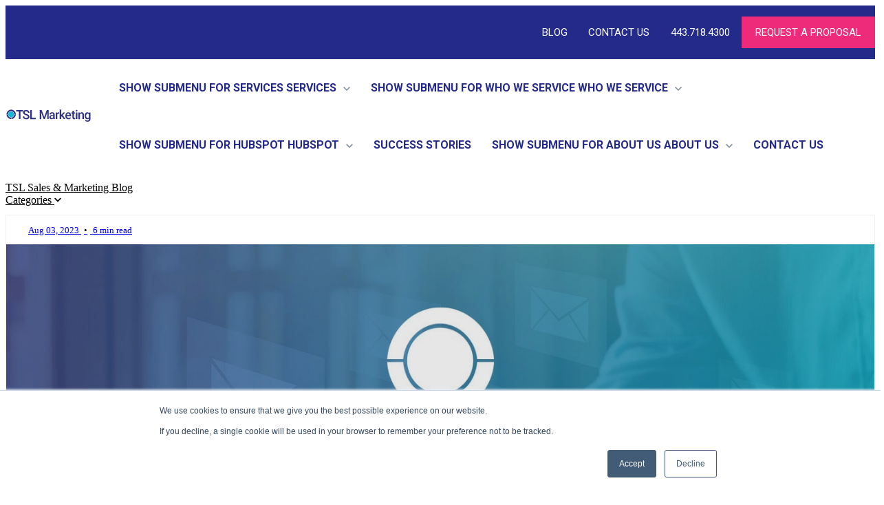

--- FILE ---
content_type: text/html; charset=UTF-8
request_url: https://www.tslmarketing.com/blog/page/3
body_size: 12420
content:
<!doctype html><html lang="en-us"><head>
		<meta charset="utf-8">
		<title>TSL Sales &amp; Marketing Blog (3)</title>
		<meta name="description" content="Insight and advice on the world of inbound and outbound marketing, demand generation, and sales. Subscribe to be updated when new articles are published. (3)">
		
		<link rel="SHORTCUT ICON" href="https://www.tslmarketing.com/hubfs/New%20Favicon.png">
		
		
		
		
		<meta name="viewport" content="width=device-width, initial-scale=1">

    <script src="/hs/hsstatic/jquery-libs/static-1.4/jquery/jquery-1.11.2.js"></script>
<script>hsjQuery = window['jQuery'];</script>
    <meta property="og:description" content="Insight and advice on the world of inbound and outbound marketing, demand generation, and sales. Subscribe to be updated when new articles are published. (3)">
    <meta property="og:title" content="TSL Sales &amp; Marketing Blog (3)">
    <meta name="twitter:description" content="Insight and advice on the world of inbound and outbound marketing, demand generation, and sales. Subscribe to be updated when new articles are published. (3)">
    <meta name="twitter:title" content="TSL Sales &amp; Marketing Blog (3)">

    

    
    <style>
a.cta_button{-moz-box-sizing:content-box !important;-webkit-box-sizing:content-box !important;box-sizing:content-box !important;vertical-align:middle}.hs-breadcrumb-menu{list-style-type:none;margin:0px 0px 0px 0px;padding:0px 0px 0px 0px}.hs-breadcrumb-menu-item{float:left;padding:10px 0px 10px 10px}.hs-breadcrumb-menu-divider:before{content:'›';padding-left:10px}.hs-featured-image-link{border:0}.hs-featured-image{float:right;margin:0 0 20px 20px;max-width:50%}@media (max-width: 568px){.hs-featured-image{float:none;margin:0;width:100%;max-width:100%}}.hs-screen-reader-text{clip:rect(1px, 1px, 1px, 1px);height:1px;overflow:hidden;position:absolute !important;width:1px}
</style>

<link rel="stylesheet" href="https://www.tslmarketing.com/hubfs/hub_generated/template_assets/1/155271281674/1769547306893/template_base.min.css">
<link rel="stylesheet" href="https://www.tslmarketing.com/hubfs/hub_generated/template_assets/1/155271281673/1769547300040/template_base-overrides.min.css">
<link class="hs-async-css" rel="preload" href="https://www.tslmarketing.com/hubfs/hub_generated/template_assets/1/177528242994/1769547308199/template_blog-echo.css" as="style" onload="this.onload=null;this.rel='stylesheet'">
<noscript><link rel="stylesheet" href="https://www.tslmarketing.com/hubfs/hub_generated/template_assets/1/177528242994/1769547308199/template_blog-echo.css"></noscript>
<link rel="stylesheet" href="https://www.tslmarketing.com/hubfs/hub_generated/module_assets/1/156683736138/1742602655820/module_TSL_-_SR_Navigation_01.min.css">

<style>
	#hs_cos_wrapper_widget_1718652864732 .header__container[data-topbar-fixed=false],
#hs_cos_wrapper_widget_1718652864732 .header__container[data-topbar-fixed=true] .header__bottom {
  background:#ffffff;
  box-shadow:15px 25px 60px rgba(0,0,0,0%);
  --border-size:2px;
}

#hs_cos_wrapper_widget_1718652864732 .header__container.header-scroll[data-topbar-fixed=false],
#hs_cos_wrapper_widget_1718652864732 .header__container.header-scroll[data-topbar-fixed=true] .header__bottom { box-shadow:15px 25px 60px rgba(0,0,0,10%); }

#hs_cos_wrapper_widget_1718652864732 .header__menu-item {
  color:#242a89;
  text-transform:uppercase;
}

#hs_cos_wrapper_widget_1718652864732 .header__container[data-layout='desktop'].header-scroll .header__menu-item--depth-1:not(.header__menu-link--active-link) { color:#242a89; }

#hs_cos_wrapper_widget_1718652864732 .btn-wrapper.btn-none-wrapper .cta-button,
#hs_cos_wrapper_widget_1718652864732 .btn-wrapper.btn-none-wrapper .cta_button {
  color:#242a89;
  font-family:Roboto,sans-serif;
  font-style:normal;
  font-weight:700;
  text-decoration:none;
  border:none !important;
  padding:0 !important;
}

#hs_cos_wrapper_widget_1718652864732 .header__menu-link {
  color:inherit;
  font-size:16px;
  font-family:Roboto,sans-serif;
  font-style:normal;
  font-weight:700;
  text-decoration:none;
}

#hs_cos_wrapper_widget_1718652864732 .header__menu-item--depth-1>.header__menu-child-toggle svg { color:inherit; }

#hs_cos_wrapper_widget_1718652864732 .header__menu-item--depth-1.header__menu-item:hover,
#hs_cos_wrapper_widget_1718652864732 .header__menu-item--depth-1.header__menu-item:focus,
#hs_cos_wrapper_widget_1718652864732 .btn-wrapper.btn-none-wrapper .cta-button:hover,
#hs_cos_wrapper_widget_1718652864732 .btn-wrapper.btn-none-wrapper .cta-button:focus,
#hs_cos_wrapper_widget_1718652864732 .btn-wrapper.btn-none-wrapper .cta_button:hover,
#hs_cos_wrapper_widget_1718652864732 .btn-wrapper.btn-none-wrapper .cta_button:focus { color:#ee2a7b; }

#hs_cos_wrapper_widget_1718652864732 .header__menu-item--depth-1>.header__menu-link:active,
#hs_cos_wrapper_widget_1718652864732 .header__menu-item--depth-1.header__menu-link--active-link { color:#ee2a7b; }

#hs_cos_wrapper_widget_1718652864732 .header__menu--desktop .header__menu-submenu { border-top:2px solid #555555; }

#hs_cos_wrapper_widget_1718652864732 .header__menu--mobile { background-color:#ffffff; }

#hs_cos_wrapper_widget_1718652864732 .header__menu--mobile .header__menu-submenu { background-color:#ffffff; }

#hs_cos_wrapper_widget_1718652864732 .header__menu-submenu { background-color:#ffffff; }

#hs_cos_wrapper_widget_1718652864732 .header__container .header__menu-submenu .header__menu-item { color:#555555; }

#hs_cos_wrapper_widget_1718652864732 .header__container .header__menu--mobile .header__menu-submenu .header__menu-item { color:#555555; }

#hs_cos_wrapper_widget_1718652864732 .header__container .header__menu-submenu .header__menu-item:hover,
#hs_cos_wrapper_widget_1718652864732 .header__container .header__menu-submenu .header__menu-item:focus {
  background-color:#CCCCCC;
  color:#555555;
}

#hs_cos_wrapper_widget_1718652864732 .header__container .header__menu-submenu .header__menu-item:active,
#hs_cos_wrapper_widget_1718652864732 .header__container .header__menu-submenu .header__menu-link--active-link {
  background-color:#ffffff;
  color:#0C63FF;
}

#hs_cos_wrapper_widget_1718652864732 .header__menu-back {
  font-family:Poppins,sans-serif;
  font-style:normal;
  font-weight:normal;
  text-decoration:none;
  color:#30343b;
  font-size:14px;
}

#hs_cos_wrapper_widget_1718652864732 .header__menu-back:hover { color:#ee2a7b; }

#hs_cos_wrapper_widget_1718652864732 .header__menu-announcement {
  padding-top:0.5rem;
  padding-right:1rem;
  padding-bottom:0.5rem;
  padding-left:1rem;
  margin-top:0rem;
  margin-bottom:0rem;
}

#hs_cos_wrapper_widget_1718652864732 .header__top { background-color:#242a89; }

#hs_cos_wrapper_widget_1718652864732 .header__menu--top .header__menu-item--depth-1:hover,
#hs_cos_wrapper_widget_1718652864732 .header__menu--top .header__menu-item--depth-1:active,
#hs_cos_wrapper_widget_1718652864732 .header__menu--top .header__menu-item--depth-1>.header__menu-link,
#hs_cos_wrapper_widget_1718652864732 .header__menu--top .header__menu-item--depth-1.header__menu-link--active-link {
  color:#FFFFFF;
  font-size:15px;
  font-family:Roboto,sans-serif;
  font-style:normal;
  font-weight:normal;
  text-decoration:none;
}

#hs_cos_wrapper_widget_1718652864732 .header__wrapper--top .lang_list_class li a,
#hs_cos_wrapper_widget_1718652864732 .header__menu--top .header__menu-link { font-size:15px; }

#hs_cos_wrapper_widget_1718652864732 .search--icon,
#hs_cos_wrapper_widget_1718652864732 .hs-search-field__input { background:#F5F7F9; }

#hs_cos_wrapper_widget_1718652864732 .hs-search-field__input:not([type='radio']):not([type='checkbox']):not([type='file']):not([type='submit']) { color:#30343B; }

#hs_cos_wrapper_widget_1718652864732 .header__menu-submenu { transition:visibility 0s linear 300ms,opacity 300ms,top 300ms; }

#hs_cos_wrapper_widget_1718652864732 .header__menu-item--open>.header__menu-submenu { transition:visibility 0s linear 0s,opacity 300ms,top 300ms,transform 300ms; }

#hs_cos_wrapper_widget_1718652864732 .header__container[data-layout="mobile"] .header__menu-submenu { transition:visibility 0s linear 100ms,opacity 100ms,transform 300ms; }

#hs_cos_wrapper_widget_1718652864732 .header__container[data-layout="mobile"] .header__menu-item--open>.header__menu-submenu { transition:visibility 0s linear 0s,opacity 100ms,transform 300ms; }

	/* Mega Menu */
	.header__container[data-layout='desktop'] .header__menu-item[data-mega='true'] .header__menu-submenu button.header__menu-link {
		background-color: #ffffff;
		color: #555555 !important;
	}
</style>

<link rel="stylesheet" href="https://www.tslmarketing.com/hubfs/hub_generated/module_assets/1/156717426243/1742602657190/module_TSL_-_SR_Footer_01.min.css">

		<style>
			.widget_1718651349263 {
		background-color: rgba(0, 0, 0, 1.0);
		border-top: 0px none #e5e7ea;
border-bottom: 0px none #e5e7ea;

	}
    
	@media(min-width: 768px) and (max-width: 991.99px) {
	}
	@media(max-width: 767.99px) {
	}
			.sr-footer-01 .button__container {
				
				
			}
			
			.widget_1718651349263 .row.sr-spacer-bottom-50  {
				margin-bottom: 2rem;
				border-bottom: 1px solid #ebebeb;
			}
			
			.widget_1718651349263 .sr-footer-nav li a {
				
				color: inherit;
				
			}
			.widget_1718651349263 .sr-footer-nav .hs-menu-depth-1 > a,
			.widget_1718651349263 .sr-footer-nav li a,
			.widget_1718651349263 .footer-copyright p a {
				
			}
			.widget_1718651349263 .sr-footer-nav li a:hover,
			.widget_1718651349263 .footer-copyright p a:hover {
				
			}
			.widget_1718651349263 .sr-footer-nav .hs-menu-depth-1 > a {
				
			}
			
			@media (max-width: 991px){
				.sr-footer-01 .sr-footer-nav .hs-menu-wrapper > ul {
					display: flex;
					flex-direction: column;
				}
			}
			
			@media only screen and (min-width: 992px) {
				.sr-footer-01 .sr-footer-nav .hs-menu-wrapper > ul {
					justify-content: end;
				}
			}
			
			.sr-footer-01 .social .icon-1,
			.sr-footer-01 .social .icon-1 svg,
			.sr-footer-01 .social .icon-1 svg g,
			.sr-footer-01 .social .icon-1 svg g path {
				background-color: #ee2a7b;
				color: #ffffff;
				fill: #ffffff
			}
			
			.sr-footer-01 .social .icon-2,
			.sr-footer-01 .social .icon-2 svg,
			.sr-footer-01 .social .icon-2 svg g,
			.sr-footer-01 .social .icon-2 svg g path {
				background-color: #ee2a7b;
				color: #ffffff;
				fill: #ffffff
			}
			
			.sr-footer-01 .social .icon-3,
			.sr-footer-01 .social .icon-3 svg,
			.sr-footer-01 .social .icon-3 svg g,
			.sr-footer-01 .social .icon-3 svg g path {
				background-color: #ee2a7b;
				color: #ffffff;
				fill: #ffffff
			}
			
		</style>
	
<style>
  @font-face {
    font-family: "Roboto Slab";
    font-weight: 500;
    font-style: normal;
    font-display: swap;
    src: url("/_hcms/googlefonts/Roboto_Slab/500.woff2") format("woff2"), url("/_hcms/googlefonts/Roboto_Slab/500.woff") format("woff");
  }
  @font-face {
    font-family: "Roboto Slab";
    font-weight: 400;
    font-style: normal;
    font-display: swap;
    src: url("/_hcms/googlefonts/Roboto_Slab/regular.woff2") format("woff2"), url("/_hcms/googlefonts/Roboto_Slab/regular.woff") format("woff");
  }
  @font-face {
    font-family: "Roboto Slab";
    font-weight: 700;
    font-style: normal;
    font-display: swap;
    src: url("/_hcms/googlefonts/Roboto_Slab/700.woff2") format("woff2"), url("/_hcms/googlefonts/Roboto_Slab/700.woff") format("woff");
  }
  @font-face {
    font-family: "Roboto";
    font-weight: 700;
    font-style: normal;
    font-display: swap;
    src: url("/_hcms/googlefonts/Roboto/700.woff2") format("woff2"), url("/_hcms/googlefonts/Roboto/700.woff") format("woff");
  }
  @font-face {
    font-family: "Roboto";
    font-weight: 500;
    font-style: normal;
    font-display: swap;
    src: url("/_hcms/googlefonts/Roboto/500.woff2") format("woff2"), url("/_hcms/googlefonts/Roboto/500.woff") format("woff");
  }
  @font-face {
    font-family: "Roboto";
    font-weight: 600;
    font-style: normal;
    font-display: swap;
    src: url("/_hcms/googlefonts/Roboto/600.woff2") format("woff2"), url("/_hcms/googlefonts/Roboto/600.woff") format("woff");
  }
  @font-face {
    font-family: "Roboto";
    font-weight: 400;
    font-style: normal;
    font-display: swap;
    src: url("/_hcms/googlefonts/Roboto/regular.woff2") format("woff2"), url("/_hcms/googlefonts/Roboto/regular.woff") format("woff");
  }
  @font-face {
    font-family: "Roboto";
    font-weight: 700;
    font-style: normal;
    font-display: swap;
    src: url("/_hcms/googlefonts/Roboto/700.woff2") format("woff2"), url("/_hcms/googlefonts/Roboto/700.woff") format("woff");
  }
  @font-face {
    font-family: "Poppins";
    font-weight: 400;
    font-style: normal;
    font-display: swap;
    src: url("/_hcms/googlefonts/Poppins/regular.woff2") format("woff2"), url("/_hcms/googlefonts/Poppins/regular.woff") format("woff");
  }
  @font-face {
    font-family: "Poppins";
    font-weight: 700;
    font-style: normal;
    font-display: swap;
    src: url("/_hcms/googlefonts/Poppins/700.woff2") format("woff2"), url("/_hcms/googlefonts/Poppins/700.woff") format("woff");
  }
</style>

    

    
<!--  Added by GoogleAnalytics4 integration -->
<script>
var _hsp = window._hsp = window._hsp || [];
window.dataLayer = window.dataLayer || [];
function gtag(){dataLayer.push(arguments);}

var useGoogleConsentModeV2 = true;
var waitForUpdateMillis = 1000;


if (!window._hsGoogleConsentRunOnce) {
  window._hsGoogleConsentRunOnce = true;

  gtag('consent', 'default', {
    'ad_storage': 'denied',
    'analytics_storage': 'denied',
    'ad_user_data': 'denied',
    'ad_personalization': 'denied',
    'wait_for_update': waitForUpdateMillis
  });

  if (useGoogleConsentModeV2) {
    _hsp.push(['useGoogleConsentModeV2'])
  } else {
    _hsp.push(['addPrivacyConsentListener', function(consent){
      var hasAnalyticsConsent = consent && (consent.allowed || (consent.categories && consent.categories.analytics));
      var hasAdsConsent = consent && (consent.allowed || (consent.categories && consent.categories.advertisement));

      gtag('consent', 'update', {
        'ad_storage': hasAdsConsent ? 'granted' : 'denied',
        'analytics_storage': hasAnalyticsConsent ? 'granted' : 'denied',
        'ad_user_data': hasAdsConsent ? 'granted' : 'denied',
        'ad_personalization': hasAdsConsent ? 'granted' : 'denied'
      });
    }]);
  }
}

gtag('js', new Date());
gtag('set', 'developer_id.dZTQ1Zm', true);
gtag('config', 'G-BEHYEMHT9X');
</script>
<script async src="https://www.googletagmanager.com/gtag/js?id=G-BEHYEMHT9X"></script>

<!-- /Added by GoogleAnalytics4 integration -->


<meta name="msvalidate.01" content="E661211387CE114B6027B490F465ABCB">
<meta name="google-site-verification" content="LvuQWbLG2u7bSl4mntCsgRmpeYtvIrhuwcbd-LNC4EU">

<meta property="og:image" content="https://www.tslmarketing.com/hubfs/TSL%20Blog.jpg">
<meta property="twitter:image" content="https://www.tslmarketing.com/hubfs/TSL%20Blog.jpg">


<meta http-equiv="X-UA-Compatible" content="IE=7, IE=9, IE=10">
<!-- Google Tag Manager -->
<script>(function(w,d,s,l,i){w[l]=w[l]||[];w[l].push({'gtm.start': new Date().getTime(),event:'gtm.js'});var f=d.getElementsByTagName(s)[0], j=d.createElement(s),dl=l!='dataLayer'?'&l='+l:'';j.async=true;j.src= '//www.googletagmanager.com/gtm.js?id='+i+dl;f.parentNode.insertBefore(j,f); })(window,document,'script','dataLayer','GTM-PQZ5XK');</script> <!-- End Google Tag Manager -->
<script type="application/ld+json">
{
    "@context": "http://schema.org",
    "@type": "WebSite",
    "name": "TSL Marketing",
    "alternateName": "Technology Sales Leads",
    "url": "http://www.tslmarketing.com"
}
</script>
<script type="application/ld+json">
{ "@context": "http://schema.org",
    "@type": "Organization",
	"address":{
		"@type": "PostalAddress",
		"addressLocality": "Elkridge",
		"addressRegion": "MD",
		"postalCode": "21075",
		"addressCountry": "US",
		"streetAddress": "6085 Marshalee Dr Suite 100"
	}, "name": "TSL Marketing",
	"email": "sales@tslmarketing.com",
	"url": "https://www.tslmarketing.com",
	"logo": "https://cdn2.hubspot.net/hubfs/40441/img/tsl-marketing-logo-2017.svg",
	"sameAs": [
		"https://www.linkedin.com/company/tsl-marketing",
		"https://twitter.com/tslmarketing",
		"https://www.facebook.com/TSLMarketing",
		"https://plus.google.com/+TSLMarketing/about",
		"https://en.wikipedia.org/wiki/Technology_Sales_Leads",
		"https://www.youtube.com/user/TSLMarketingChannel"
		],
	"description": "TSL is a global integrated marketing firm providing world class inbound and outbound marketing solutions.",
	"telephone": "+1-443-718-4300",
	"contactPoint": [{
		"@type": "ContactPoint",
		"telephone": "+1-443-718-4300",
		"contactType": "customer service",
		"areaServed": ["US","CA"],
		"availableLanguage":"English"
	},{
		"@type" : "ContactPoint",
		"telephone" : "+1-443-718-4270",
		"email": "sales@tslmarketing.com",
		"contactType" : "sales"
	}]
}
</script>
<script src="//1c7d505b84504bef8aedd7438fb64bb8.js.ubembed.com" async></script>
<meta name="msvalidate.01" content="90F952CABAC08F0C8D9F52AEE711C82F">
<meta name="twitter:site" content="@tslmarketing">
<link rel="prev" href="https://www.tslmarketing.com/blog/page/2">
<link rel="next" href="https://www.tslmarketing.com/blog/page/4">
<meta property="og:url" content="https://www.tslmarketing.com/blog">
<meta property="og:type" content="blog">
<meta name="twitter:card" content="summary">
<link rel="alternate" type="application/rss+xml" href="https://www.tslmarketing.com/blog/rss.xml">
<meta name="twitter:domain" content="www.tslmarketing.com">

<meta http-equiv="content-language" content="en-us">





<style>
.main-content-wrapper {
    max-width: 1170px !important;
    width: 100% !important;
    float: none !important;
    margin-left: auto !important;
    margin-right: auto !important;
    position: relative;
    padding-left: 15px;
    padding-right: 15px;
}

.anchor-list {
    padding-left: 0;
    padding-inline-start: 0;
    list-style: none;
    margin-bottom: 25px;
    text-align: center;
}

.anchor-list li {
    display: inline-block;
    margin-right: 15px;
    margin-bottom: 15px;
}

.anchor-list li a.anchora {
    padding: 8px 15px;
    border: 2px solid #B8375D;
    color: #B8375D;
    background-color: transparent;
    text-decoration: none;
    display: block;
    -moz-transition: all 0.3s ease;
    -o-transition: all 0.3s ease;
    -webkit-transition: all 0.3s ease;
    transition: all 0.3s ease;
}
  </style>
		
		
		
		
	<meta name="generator" content="HubSpot"></head>




<body class="blog blog-listing    hs-content-id-70009510929 hs-blog-listing hs-content-path-blog hs-content-name-tsl-marketing-blog-listing-page hs-blog-name-tsl-marketing-blog hs-blog-id-259426270 sr 01 - blog-echo-listing">

	
	
	
	<div data-global-resource-path="sr/templates/partials/site_header.html"><div class="container-fluid">
<div class="row-fluid-wrapper">
<div class="row-fluid">
<div class="span12 widget-span widget-type-cell " style="" data-widget-type="cell" data-x="0" data-w="12">

<div class="row-fluid-wrapper row-depth-1 row-number-1 dnd-section">
<div class="row-fluid ">
<div class="span12 widget-span widget-type-cell dnd-column" style="" data-widget-type="cell" data-x="0" data-w="12">

<div class="row-fluid-wrapper row-depth-1 row-number-2 dnd-row">
<div class="row-fluid ">
<div class="span12 widget-span widget-type-custom_widget dnd-module" style="" data-widget-type="custom_widget" data-x="0" data-w="12">
<div id="hs_cos_wrapper_widget_1718652864732" class="hs_cos_wrapper hs_cos_wrapper_widget hs_cos_wrapper_type_module" style="" data-hs-cos-general-type="widget" data-hs-cos-type="module">
































<header class="header__container header__container--left" data-fixed="true" data-scroll="false" data-transparent="false" data-type="mega" data-topbar-fixed="true">
	<a class="skip-main bg-dark text-white" href="#main">Skip to main content</a>
	<script>
		
		const header = document.querySelector('.header__container');
		const device = window.matchMedia("(max-width: 991px)");
		device.addListener(handleDeviceChange);
		function handleDeviceChange(e) {
			header.dataset.layout = e.matches ? 'mobile' : 'desktop';
		}
		handleDeviceChange(device);
	</script>
	
	
	<div class="header__top header__top-menu">
		<div class="container-xl">
			<div class="header__wrapper header__wrapper--top header__menu--align-right search-top" data-icons="0" data-length="1">
				
				<nav class="header__menu header__menu--top header__menu--desktop" aria-label="Top bar navigation">

					
					
					

					
					<div class="header__menu--top">
						
						<ul class="header__menu-wrapper list-unstyled m-0">
							


	








<li class="header__menu-item header__menu-item--depth-1   hs-skip-lang-url-rewrite" data-mega="false">
	
	<a class="header__menu-link" href="/blog">Blog</a>
	
</li>





<li class="header__menu-item header__menu-item--depth-1   hs-skip-lang-url-rewrite" data-mega="false">
	
	<a class="header__menu-link" href="/contact-us">Contact Us</a>
	
</li>





<li class="header__menu-item header__menu-item--depth-1   hs-skip-lang-url-rewrite" data-mega="false">
	
	<a class="header__menu-link" href="tel:%20443.718.4300">443.718.4300</a>
	
</li>





<li class="header__menu-item header__menu-item--depth-1   hs-skip-lang-url-rewrite" data-mega="false">
	
	<a class="header__menu-link" href="https://www.tslmarketing.com/request-a-proposal">REQUEST A PROPOSAL</a>
	
</li>



							
						</ul>
						


					</div>
					
					
				</nav>
				
			</div> 
		</div> 
	</div> 
	
	
	<div class="header__bottom">
		<div class="container-xl">
			<div class="header__wrapper header__wrapper--bottom">
				
				<div class="header__logo-col">
					
<div class="header__logo">
  
	<a href="https://www.tslmarketing.com" role="link" class="header__logo-link">
	

		
		
		<img class="header__logo-image header__logo-default logo-hide" src="https://www.tslmarketing.com/hubfs/TSL_Logo_2021-01-web.svg" loading="eager" alt="TSL_Logo_2021-01-web" height="210" width="210">
		

		
    	
		<img class="header__logo-image header__logo-scroll" src="https://www.tslmarketing.com/hubfs/TSL_Logo_2021-01-web.svg" loading="eager" alt="TSL_Logo_2021-01-web" height="210" width="210">
		

		
		

	
	</a>
	
</div>

				</div>
				
				<div class="header__menu-col m-right-auto">
					
<nav class="header__menu header__menu--desktop" aria-label="Desktop navigation">
	<ul class="header__menu-wrapper list-unstyled my-0 has-next-false">
		


	








	

	

	

	

	

	

	

	

	

<li class="header__menu-item header__menu-item--depth-1 header__menu-item--has-submenu  hs-skip-lang-url-rewrite" data-mega="false">
	
	
	
	<a class="header__menu-link header__menu-link--toggle no-button" aria-haspopup="true" aria-expanded="false" href="https://www.tslmarketing.com/industry-expertise">
		<span class="show-for-sr">Show submenu for Services</span>
		<span>Services</span>
		<svg class="header__menu-child-toggle" width="10" height="7" viewbox="0 0 10 7" fill="none" xmlns="http://www.w3.org/2000/svg">
			<path fill-rule="evenodd" clip-rule="evenodd" d="M8.82082 0L5 3.82082L1.17918 0L0 1.17914L5 6.17914L10 1.17914L8.82082 0Z" fill="#87909E" />
		</svg>
	</a>
	<ul class="header__menu-submenu header__menu-submenu--level-2 list-unstyled m-0">
		
		
		
		


<li class="header__menu-item header__menu-item--depth-2   hs-skip-lang-url-rewrite" data-mega="false">
	
	<a class="header__menu-link" href="https://www.tslmarketing.com/services/lead-generation">B2B Lead Generation</a>
	
</li>

		
		


<li class="header__menu-item header__menu-item--depth-2   hs-skip-lang-url-rewrite" data-mega="false">
	
	<a class="header__menu-link" href="https://www.tslmarketing.com/lead-gen-for-channel-organizations">Channel Partner Lead Generation</a>
	
</li>

		
		


<li class="header__menu-item header__menu-item--depth-2   hs-skip-lang-url-rewrite" data-mega="false">
	
	<a class="header__menu-link" href="https://www.tslmarketing.com/services/marketing-and-sales-services-channel-marketing">Channel Marketing</a>
	
</li>

		
		


<li class="header__menu-item header__menu-item--depth-2   hs-skip-lang-url-rewrite" data-mega="false">
	
	<a class="header__menu-link" href="https://www.tslmarketing.com/services/website-development">Website Development</a>
	
</li>

		
		


<li class="header__menu-item header__menu-item--depth-2   hs-skip-lang-url-rewrite" data-mega="false">
	
	<a class="header__menu-link" href="https://www.tslmarketing.com/services/b2b-search-engine-optimization-services">SEO</a>
	
</li>

		
		


<li class="header__menu-item header__menu-item--depth-2   hs-skip-lang-url-rewrite" data-mega="false">
	
	<a class="header__menu-link" href="https://www.tslmarketing.com/services/ai-search-engine-optimization-services">AI SEO</a>
	
</li>

		
		


<li class="header__menu-item header__menu-item--depth-2   hs-skip-lang-url-rewrite" data-mega="false">
	
	<a class="header__menu-link" href="https://www.tslmarketing.com/services/digital-advertising">Digital Advertising</a>
	
</li>

		
		


<li class="header__menu-item header__menu-item--depth-2   hs-skip-lang-url-rewrite" data-mega="false">
	
	<a class="header__menu-link" href="https://www.tslmarketing.com/services/integrated-omni-channel-marketing">Integrated Marketing</a>
	
</li>

		
		


<li class="header__menu-item header__menu-item--depth-2   hs-skip-lang-url-rewrite" data-mega="false">
	
	<a class="header__menu-link" href="https://www.tslmarketing.com/services/consulting">Marketing Consulting</a>
	
</li>

		
	</ul>
	
	
</li>





	

	

	

	

	

	

<li class="header__menu-item header__menu-item--depth-1 header__menu-item--has-submenu  hs-skip-lang-url-rewrite" data-mega="false">
	
	
	
	<a class="header__menu-link header__menu-link--toggle no-button" aria-haspopup="true" aria-expanded="false" href="https://www.tslmarketing.com/industry-expertise">
		<span class="show-for-sr">Show submenu for Who We Service</span>
		<span>Who We Service</span>
		<svg class="header__menu-child-toggle" width="10" height="7" viewbox="0 0 10 7" fill="none" xmlns="http://www.w3.org/2000/svg">
			<path fill-rule="evenodd" clip-rule="evenodd" d="M8.82082 0L5 3.82082L1.17918 0L0 1.17914L5 6.17914L10 1.17914L8.82082 0Z" fill="#87909E" />
		</svg>
	</a>
	<ul class="header__menu-submenu header__menu-submenu--level-2 list-unstyled m-0">
		
		
		
		


<li class="header__menu-item header__menu-item--depth-2   hs-skip-lang-url-rewrite" data-mega="false">
	
	<a class="header__menu-link" href="https://www.tslmarketing.com/industries/managed-service-provider-msp-marketing-services">MSP Growth Services</a>
	
</li>

		
		


<li class="header__menu-item header__menu-item--depth-2   hs-skip-lang-url-rewrite" data-mega="false">
	
	<a class="header__menu-link" href="https://www.tslmarketing.com/industries/mssp-marketing-services">MSSP Growth Services</a>
	
</li>

		
		


<li class="header__menu-item header__menu-item--depth-2   hs-skip-lang-url-rewrite" data-mega="false">
	
	<a class="header__menu-link" href="https://www.tslmarketing.com/saas-marketing-services">SaaS Growth Services</a>
	
</li>

		
		


<li class="header__menu-item header__menu-item--depth-2   hs-skip-lang-url-rewrite" data-mega="false">
	
	<a class="header__menu-link" href="https://www.tslmarketing.com/industries/solution-provider-marketing-services">Solution Provider Growth Services</a>
	
</li>

		
		


<li class="header__menu-item header__menu-item--depth-2   hs-skip-lang-url-rewrite" data-mega="false">
	
	<a class="header__menu-link" href="https://www.tslmarketing.com/industries/cloud-service-provider-marketing-services">CSP Growth Services</a>
	
</li>

		
		


<li class="header__menu-item header__menu-item--depth-2   hs-skip-lang-url-rewrite" data-mega="false">
	
	<a class="header__menu-link" href="https://www.tslmarketing.com/industries/marketing-and-sales-services-for-global-technology-enterprises">Global Tech Companies</a>
	
</li>

		
	</ul>
	
	
</li>





	

	

	

	

	

	

	

	

	

	

<li class="header__menu-item header__menu-item--depth-1 header__menu-item--has-submenu  hs-skip-lang-url-rewrite" data-mega="false">
	
	
	
	<a class="header__menu-link header__menu-link--toggle no-button" aria-haspopup="true" aria-expanded="false" href="https://www.tslmarketing.com/hubspot-partners">
		<span class="show-for-sr">Show submenu for  Hubspot</span>
		<span> Hubspot</span>
		<svg class="header__menu-child-toggle" width="10" height="7" viewbox="0 0 10 7" fill="none" xmlns="http://www.w3.org/2000/svg">
			<path fill-rule="evenodd" clip-rule="evenodd" d="M8.82082 0L5 3.82082L1.17918 0L0 1.17914L5 6.17914L10 1.17914L8.82082 0Z" fill="#87909E" />
		</svg>
	</a>
	<ul class="header__menu-submenu header__menu-submenu--level-2 list-unstyled m-0">
		
		
		
		


<li class="header__menu-item header__menu-item--depth-2   hs-skip-lang-url-rewrite" data-mega="false">
	
	<a class="header__menu-link" href="https://www.tslmarketing.com/hubspot-services">HubSpot Services</a>
	
</li>

		
		


<li class="header__menu-item header__menu-item--depth-2   hs-skip-lang-url-rewrite" data-mega="false">
	
	<a class="header__menu-link" href="https://www.tslmarketing.com/hubspot-enterprise-partner-agency-services-solutions-integrations">HubSpot Enterprise Services</a>
	
</li>

		
		


<li class="header__menu-item header__menu-item--depth-2   hs-skip-lang-url-rewrite" data-mega="false">
	
	<a class="header__menu-link" href="https://www.tslmarketing.com/hubspot-data-migration-services">HubSpot Migration Services</a>
	
</li>

		
		


<li class="header__menu-item header__menu-item--depth-2   hs-skip-lang-url-rewrite" data-mega="false">
	
	<a class="header__menu-link" href="https://www.tslmarketing.com/hubspot-onboarding-and-implementation">Onboarding and Implementation</a>
	
</li>

		
		


<li class="header__menu-item header__menu-item--depth-2   hs-skip-lang-url-rewrite" data-mega="false">
	
	<a class="header__menu-link" href="https://www.tslmarketing.com/hubspot-admin-and-crm-support">CRM Portal Admin Expertise</a>
	
</li>

		
		


<li class="header__menu-item header__menu-item--depth-2   hs-skip-lang-url-rewrite" data-mega="false">
	
	<a class="header__menu-link" href="https://www.tslmarketing.com/hubspot-sales-hub-services">Sales Hub Services</a>
	
</li>

		
		


<li class="header__menu-item header__menu-item--depth-2   hs-skip-lang-url-rewrite" data-mega="false">
	
	<a class="header__menu-link" href="https://www.tslmarketing.com/hubspot-service-hub-services">Service Hub Services</a>
	
</li>

		
		


<li class="header__menu-item header__menu-item--depth-2   hs-skip-lang-url-rewrite" data-mega="false">
	
	<a class="header__menu-link" href="https://www.tslmarketing.com/hubspot-marketing-hub-services">Marketing Hub Services</a>
	
</li>

		
		


<li class="header__menu-item header__menu-item--depth-2   hs-skip-lang-url-rewrite" data-mega="false">
	
	<a class="header__menu-link" href="https://www.tslmarketing.com/hubspot-platform-data-management-services">Data Strategy and Management</a>
	
</li>

		
		


<li class="header__menu-item header__menu-item--depth-2   hs-skip-lang-url-rewrite" data-mega="false">
	
	<a class="header__menu-link" href="https://www.tslmarketing.com/hubspot-platform-integrations-services">Platform Integrations</a>
	
</li>

		
	</ul>
	
	
</li>





<li class="header__menu-item header__menu-item--depth-1   hs-skip-lang-url-rewrite" data-mega="false">
	
	<a class="header__menu-link" href="https://www.tslmarketing.com/tsl-marketing-case-studies">Success Stories</a>
	
</li>





	

	

	

	

<li class="header__menu-item header__menu-item--depth-1 header__menu-item--has-submenu  hs-skip-lang-url-rewrite" data-mega="false">
	
	
	
	<a class="header__menu-link header__menu-link--toggle no-button" aria-haspopup="true" aria-expanded="false" href="https://www.tslmarketing.com/about-us">
		<span class="show-for-sr">Show submenu for About Us</span>
		<span>About Us</span>
		<svg class="header__menu-child-toggle" width="10" height="7" viewbox="0 0 10 7" fill="none" xmlns="http://www.w3.org/2000/svg">
			<path fill-rule="evenodd" clip-rule="evenodd" d="M8.82082 0L5 3.82082L1.17918 0L0 1.17914L5 6.17914L10 1.17914L8.82082 0Z" fill="#87909E" />
		</svg>
	</a>
	<ul class="header__menu-submenu header__menu-submenu--level-2 list-unstyled m-0">
		
		
		
		


<li class="header__menu-item header__menu-item--depth-2   hs-skip-lang-url-rewrite" data-mega="false">
	
	<a class="header__menu-link" href="https://www.tslmarketing.com/about-us">Company Overview</a>
	
</li>

		
		


<li class="header__menu-item header__menu-item--depth-2   hs-skip-lang-url-rewrite" data-mega="false">
	
	<a class="header__menu-link" href="https://www.tslmarketing.com/about-us/meet-the-team">Meet the Team</a>
	
</li>

		
		


<li class="header__menu-item header__menu-item--depth-2   hs-skip-lang-url-rewrite" data-mega="false">
	
	<a class="header__menu-link" href="https://www.tslmarketing.com/resources">Marketing &amp; Sales Resources</a>
	
</li>

		
		


<li class="header__menu-item header__menu-item--depth-2   hs-skip-lang-url-rewrite" data-mega="false">
	
	<a class="header__menu-link" href="https://www.tslmarketing.com/careers">Careers</a>
	
</li>

		
	</ul>
	
	
</li>





<li class="header__menu-item header__menu-item--depth-1   hs-skip-lang-url-rewrite" data-mega="false">
	
	<a class="header__menu-link" href="https://www.tslmarketing.com/contact-us">Contact Us</a>
	
</li>



		
	</ul>
</nav>


					
<div class="header__menu-container header__menu-container--mobile">
	<button class="header__menu-toggle header__menu-toggle--open header__menu-toggle--show no-button">
		<span class="show-for-sr">Open main navigation</span>
		<svg width="26" height="16" viewbox="0 0 26 16" fill="none" xmlns="http://www.w3.org/2000/svg">
			<rect y="14" width="26" height="2" fill="#30343B" />
			<rect y="7" width="26" height="2" fill="#30343B" />
			<rect width="26" height="2" fill="#30343B" />
		</svg>
	</button>
	<button class="header__menu-toggle header__menu-toggle--close no-button">
		<span class="show-for-sr">Close main navigation</span>
		<svg width="21" height="21" viewbox="0 0 21 21" fill="none" xmlns="http://www.w3.org/2000/svg">
			<rect x="1" y="19" width="26" height="2" transform="rotate(-45 1 19)" fill="#30343B" />
			<rect x="2" y="1" width="26" height="2" transform="rotate(45 2 1)" fill="#30343B" />
		</svg>
	</button>
	<nav class="header__menu header__menu--mobile" aria-label="Mobile navigation" tabindex="-1">
		<ul class="header__menu-wrapper list-unstyled m-0">
			


	








	

	

	

	

	

	

	

	

	

<li class="header__menu-item header__menu-item--depth-1 header__menu-item--has-submenu  hs-skip-lang-url-rewrite" data-mega="false">
	
	
	
	<button class="header__menu-link header__menu-link--toggle no-button" aria-haspopup="true" aria-expanded="false">
		<span class="show-for-sr">Show submenu for Services</span>
		<span>Services</span>
		<svg class="header__menu-child-toggle" width="10" height="7" viewbox="0 0 10 7" fill="none" xmlns="http://www.w3.org/2000/svg">
			<path fill-rule="evenodd" clip-rule="evenodd" d="M8.82082 0L5 3.82082L1.17918 0L0 1.17914L5 6.17914L10 1.17914L8.82082 0Z" fill="#87909E" />
		</svg>
	</button>
	<ul class="header__menu-submenu header__menu-submenu--level-2 list-unstyled m-0">
		
		<li class="header__menu-item header__menu-item--depth-1 hs-skip-lang-url-rewrite">
			<button class="header__menu-link header__menu-back">
				<svg width="7" height="10" viewbox="0 0 7 10" fill="none" xmlns="http://www.w3.org/2000/svg">
					<path fill-rule="evenodd" clip-rule="evenodd" d="M6.17993 1.17918L2.35858 5L6.17993 8.82082L5.00063 10L-6.81877e-05 5L5.00063 0L6.17993 1.17918Z" fill="#30343B" />
				</svg>
				Services
			</button>
		</li>
	    
	    <li class="header__menu-item header__menu-item--depth-1 header__menu-item--has-submenu  hs-skip-lang-url-rewrite" data-mega="false">
	        <a class="header__menu-link" href="https://www.tslmarketing.com/industry-expertise">Services</a>
	    </li>
		
	    
		
		
		


<li class="header__menu-item header__menu-item--depth-2   hs-skip-lang-url-rewrite" data-mega="false">
	
	<a class="header__menu-link" href="https://www.tslmarketing.com/services/lead-generation">B2B Lead Generation</a>
	
</li>

		
		


<li class="header__menu-item header__menu-item--depth-2   hs-skip-lang-url-rewrite" data-mega="false">
	
	<a class="header__menu-link" href="https://www.tslmarketing.com/lead-gen-for-channel-organizations">Channel Partner Lead Generation</a>
	
</li>

		
		


<li class="header__menu-item header__menu-item--depth-2   hs-skip-lang-url-rewrite" data-mega="false">
	
	<a class="header__menu-link" href="https://www.tslmarketing.com/services/marketing-and-sales-services-channel-marketing">Channel Marketing</a>
	
</li>

		
		


<li class="header__menu-item header__menu-item--depth-2   hs-skip-lang-url-rewrite" data-mega="false">
	
	<a class="header__menu-link" href="https://www.tslmarketing.com/services/website-development">Website Development</a>
	
</li>

		
		


<li class="header__menu-item header__menu-item--depth-2   hs-skip-lang-url-rewrite" data-mega="false">
	
	<a class="header__menu-link" href="https://www.tslmarketing.com/services/b2b-search-engine-optimization-services">SEO</a>
	
</li>

		
		


<li class="header__menu-item header__menu-item--depth-2   hs-skip-lang-url-rewrite" data-mega="false">
	
	<a class="header__menu-link" href="https://www.tslmarketing.com/services/ai-search-engine-optimization-services">AI SEO</a>
	
</li>

		
		


<li class="header__menu-item header__menu-item--depth-2   hs-skip-lang-url-rewrite" data-mega="false">
	
	<a class="header__menu-link" href="https://www.tslmarketing.com/services/digital-advertising">Digital Advertising</a>
	
</li>

		
		


<li class="header__menu-item header__menu-item--depth-2   hs-skip-lang-url-rewrite" data-mega="false">
	
	<a class="header__menu-link" href="https://www.tslmarketing.com/services/integrated-omni-channel-marketing">Integrated Marketing</a>
	
</li>

		
		


<li class="header__menu-item header__menu-item--depth-2   hs-skip-lang-url-rewrite" data-mega="false">
	
	<a class="header__menu-link" href="https://www.tslmarketing.com/services/consulting">Marketing Consulting</a>
	
</li>

		
	</ul>
	
	
</li>





	

	

	

	

	

	

<li class="header__menu-item header__menu-item--depth-1 header__menu-item--has-submenu  hs-skip-lang-url-rewrite" data-mega="false">
	
	
	
	<button class="header__menu-link header__menu-link--toggle no-button" aria-haspopup="true" aria-expanded="false">
		<span class="show-for-sr">Show submenu for Who We Service</span>
		<span>Who We Service</span>
		<svg class="header__menu-child-toggle" width="10" height="7" viewbox="0 0 10 7" fill="none" xmlns="http://www.w3.org/2000/svg">
			<path fill-rule="evenodd" clip-rule="evenodd" d="M8.82082 0L5 3.82082L1.17918 0L0 1.17914L5 6.17914L10 1.17914L8.82082 0Z" fill="#87909E" />
		</svg>
	</button>
	<ul class="header__menu-submenu header__menu-submenu--level-2 list-unstyled m-0">
		
		<li class="header__menu-item header__menu-item--depth-1 hs-skip-lang-url-rewrite">
			<button class="header__menu-link header__menu-back">
				<svg width="7" height="10" viewbox="0 0 7 10" fill="none" xmlns="http://www.w3.org/2000/svg">
					<path fill-rule="evenodd" clip-rule="evenodd" d="M6.17993 1.17918L2.35858 5L6.17993 8.82082L5.00063 10L-6.81877e-05 5L5.00063 0L6.17993 1.17918Z" fill="#30343B" />
				</svg>
				Who We Service
			</button>
		</li>
	    
	    <li class="header__menu-item header__menu-item--depth-1 header__menu-item--has-submenu  hs-skip-lang-url-rewrite" data-mega="false">
	        <a class="header__menu-link" href="https://www.tslmarketing.com/industry-expertise">Who We Service</a>
	    </li>
		
	    
		
		
		


<li class="header__menu-item header__menu-item--depth-2   hs-skip-lang-url-rewrite" data-mega="false">
	
	<a class="header__menu-link" href="https://www.tslmarketing.com/industries/managed-service-provider-msp-marketing-services">MSP Growth Services</a>
	
</li>

		
		


<li class="header__menu-item header__menu-item--depth-2   hs-skip-lang-url-rewrite" data-mega="false">
	
	<a class="header__menu-link" href="https://www.tslmarketing.com/industries/mssp-marketing-services">MSSP Growth Services</a>
	
</li>

		
		


<li class="header__menu-item header__menu-item--depth-2   hs-skip-lang-url-rewrite" data-mega="false">
	
	<a class="header__menu-link" href="https://www.tslmarketing.com/saas-marketing-services">SaaS Growth Services</a>
	
</li>

		
		


<li class="header__menu-item header__menu-item--depth-2   hs-skip-lang-url-rewrite" data-mega="false">
	
	<a class="header__menu-link" href="https://www.tslmarketing.com/industries/solution-provider-marketing-services">Solution Provider Growth Services</a>
	
</li>

		
		


<li class="header__menu-item header__menu-item--depth-2   hs-skip-lang-url-rewrite" data-mega="false">
	
	<a class="header__menu-link" href="https://www.tslmarketing.com/industries/cloud-service-provider-marketing-services">CSP Growth Services</a>
	
</li>

		
		


<li class="header__menu-item header__menu-item--depth-2   hs-skip-lang-url-rewrite" data-mega="false">
	
	<a class="header__menu-link" href="https://www.tslmarketing.com/industries/marketing-and-sales-services-for-global-technology-enterprises">Global Tech Companies</a>
	
</li>

		
	</ul>
	
	
</li>





	

	

	

	

	

	

	

	

	

	

<li class="header__menu-item header__menu-item--depth-1 header__menu-item--has-submenu  hs-skip-lang-url-rewrite" data-mega="false">
	
	
	
	<button class="header__menu-link header__menu-link--toggle no-button" aria-haspopup="true" aria-expanded="false">
		<span class="show-for-sr">Show submenu for  Hubspot</span>
		<span> Hubspot</span>
		<svg class="header__menu-child-toggle" width="10" height="7" viewbox="0 0 10 7" fill="none" xmlns="http://www.w3.org/2000/svg">
			<path fill-rule="evenodd" clip-rule="evenodd" d="M8.82082 0L5 3.82082L1.17918 0L0 1.17914L5 6.17914L10 1.17914L8.82082 0Z" fill="#87909E" />
		</svg>
	</button>
	<ul class="header__menu-submenu header__menu-submenu--level-2 list-unstyled m-0">
		
		<li class="header__menu-item header__menu-item--depth-1 hs-skip-lang-url-rewrite">
			<button class="header__menu-link header__menu-back">
				<svg width="7" height="10" viewbox="0 0 7 10" fill="none" xmlns="http://www.w3.org/2000/svg">
					<path fill-rule="evenodd" clip-rule="evenodd" d="M6.17993 1.17918L2.35858 5L6.17993 8.82082L5.00063 10L-6.81877e-05 5L5.00063 0L6.17993 1.17918Z" fill="#30343B" />
				</svg>
				 Hubspot
			</button>
		</li>
	    
	    <li class="header__menu-item header__menu-item--depth-1 header__menu-item--has-submenu  hs-skip-lang-url-rewrite" data-mega="false">
	        <a class="header__menu-link" href="https://www.tslmarketing.com/hubspot-partners"> Hubspot</a>
	    </li>
		
	    
		
		
		


<li class="header__menu-item header__menu-item--depth-2   hs-skip-lang-url-rewrite" data-mega="false">
	
	<a class="header__menu-link" href="https://www.tslmarketing.com/hubspot-services">HubSpot Services</a>
	
</li>

		
		


<li class="header__menu-item header__menu-item--depth-2   hs-skip-lang-url-rewrite" data-mega="false">
	
	<a class="header__menu-link" href="https://www.tslmarketing.com/hubspot-enterprise-partner-agency-services-solutions-integrations">HubSpot Enterprise Services</a>
	
</li>

		
		


<li class="header__menu-item header__menu-item--depth-2   hs-skip-lang-url-rewrite" data-mega="false">
	
	<a class="header__menu-link" href="https://www.tslmarketing.com/hubspot-data-migration-services">HubSpot Migration Services</a>
	
</li>

		
		


<li class="header__menu-item header__menu-item--depth-2   hs-skip-lang-url-rewrite" data-mega="false">
	
	<a class="header__menu-link" href="https://www.tslmarketing.com/hubspot-onboarding-and-implementation">Onboarding and Implementation</a>
	
</li>

		
		


<li class="header__menu-item header__menu-item--depth-2   hs-skip-lang-url-rewrite" data-mega="false">
	
	<a class="header__menu-link" href="https://www.tslmarketing.com/hubspot-admin-and-crm-support">CRM Portal Admin Expertise</a>
	
</li>

		
		


<li class="header__menu-item header__menu-item--depth-2   hs-skip-lang-url-rewrite" data-mega="false">
	
	<a class="header__menu-link" href="https://www.tslmarketing.com/hubspot-sales-hub-services">Sales Hub Services</a>
	
</li>

		
		


<li class="header__menu-item header__menu-item--depth-2   hs-skip-lang-url-rewrite" data-mega="false">
	
	<a class="header__menu-link" href="https://www.tslmarketing.com/hubspot-service-hub-services">Service Hub Services</a>
	
</li>

		
		


<li class="header__menu-item header__menu-item--depth-2   hs-skip-lang-url-rewrite" data-mega="false">
	
	<a class="header__menu-link" href="https://www.tslmarketing.com/hubspot-marketing-hub-services">Marketing Hub Services</a>
	
</li>

		
		


<li class="header__menu-item header__menu-item--depth-2   hs-skip-lang-url-rewrite" data-mega="false">
	
	<a class="header__menu-link" href="https://www.tslmarketing.com/hubspot-platform-data-management-services">Data Strategy and Management</a>
	
</li>

		
		


<li class="header__menu-item header__menu-item--depth-2   hs-skip-lang-url-rewrite" data-mega="false">
	
	<a class="header__menu-link" href="https://www.tslmarketing.com/hubspot-platform-integrations-services">Platform Integrations</a>
	
</li>

		
	</ul>
	
	
</li>





<li class="header__menu-item header__menu-item--depth-1   hs-skip-lang-url-rewrite" data-mega="false">
	
	<a class="header__menu-link" href="https://www.tslmarketing.com/tsl-marketing-case-studies">Success Stories</a>
	
</li>





	

	

	

	

<li class="header__menu-item header__menu-item--depth-1 header__menu-item--has-submenu  hs-skip-lang-url-rewrite" data-mega="false">
	
	
	
	<button class="header__menu-link header__menu-link--toggle no-button" aria-haspopup="true" aria-expanded="false">
		<span class="show-for-sr">Show submenu for About Us</span>
		<span>About Us</span>
		<svg class="header__menu-child-toggle" width="10" height="7" viewbox="0 0 10 7" fill="none" xmlns="http://www.w3.org/2000/svg">
			<path fill-rule="evenodd" clip-rule="evenodd" d="M8.82082 0L5 3.82082L1.17918 0L0 1.17914L5 6.17914L10 1.17914L8.82082 0Z" fill="#87909E" />
		</svg>
	</button>
	<ul class="header__menu-submenu header__menu-submenu--level-2 list-unstyled m-0">
		
		<li class="header__menu-item header__menu-item--depth-1 hs-skip-lang-url-rewrite">
			<button class="header__menu-link header__menu-back">
				<svg width="7" height="10" viewbox="0 0 7 10" fill="none" xmlns="http://www.w3.org/2000/svg">
					<path fill-rule="evenodd" clip-rule="evenodd" d="M6.17993 1.17918L2.35858 5L6.17993 8.82082L5.00063 10L-6.81877e-05 5L5.00063 0L6.17993 1.17918Z" fill="#30343B" />
				</svg>
				About Us
			</button>
		</li>
	    
	    <li class="header__menu-item header__menu-item--depth-1 header__menu-item--has-submenu  hs-skip-lang-url-rewrite" data-mega="false">
	        <a class="header__menu-link" href="https://www.tslmarketing.com/about-us">About Us</a>
	    </li>
		
	    
		
		
		


<li class="header__menu-item header__menu-item--depth-2   hs-skip-lang-url-rewrite" data-mega="false">
	
	<a class="header__menu-link" href="https://www.tslmarketing.com/about-us">Company Overview</a>
	
</li>

		
		


<li class="header__menu-item header__menu-item--depth-2   hs-skip-lang-url-rewrite" data-mega="false">
	
	<a class="header__menu-link" href="https://www.tslmarketing.com/about-us/meet-the-team">Meet the Team</a>
	
</li>

		
		


<li class="header__menu-item header__menu-item--depth-2   hs-skip-lang-url-rewrite" data-mega="false">
	
	<a class="header__menu-link" href="https://www.tslmarketing.com/resources">Marketing &amp; Sales Resources</a>
	
</li>

		
		


<li class="header__menu-item header__menu-item--depth-2   hs-skip-lang-url-rewrite" data-mega="false">
	
	<a class="header__menu-link" href="https://www.tslmarketing.com/careers">Careers</a>
	
</li>

		
	</ul>
	
	
</li>





<li class="header__menu-item header__menu-item--depth-1   hs-skip-lang-url-rewrite" data-mega="false">
	
	<a class="header__menu-link" href="https://www.tslmarketing.com/contact-us">Contact Us</a>
	
</li>



			
			
			

		</ul>
		
		<ul class="header__menu-wrapper list-unstyled mb-0 top-bar-mobile">
			
			
			
			
			


	








<li class="header__menu-item header__menu-item--depth-1   hs-skip-lang-url-rewrite" data-mega="false">
	
	<a class="header__menu-link" href="/blog">Blog</a>
	
</li>





<li class="header__menu-item header__menu-item--depth-1   hs-skip-lang-url-rewrite" data-mega="false">
	
	<a class="header__menu-link" href="/contact-us">Contact Us</a>
	
</li>





<li class="header__menu-item header__menu-item--depth-1   hs-skip-lang-url-rewrite" data-mega="false">
	
	<a class="header__menu-link" href="tel:%20443.718.4300">443.718.4300</a>
	
</li>





<li class="header__menu-item header__menu-item--depth-1   hs-skip-lang-url-rewrite" data-mega="false">
	
	<a class="header__menu-link" href="https://www.tslmarketing.com/request-a-proposal">REQUEST A PROPOSAL</a>
	
</li>



			
		</ul>
		
		


	</nav>
</div>


				</div>
				
				
			</div> 
		</div> 
	</div> 
	<div id="main-content" tabindex="-1"></div>
</header> </div>

</div><!--end widget-span -->
</div><!--end row-->
</div><!--end row-wrapper -->

</div><!--end widget-span -->
</div><!--end row-->
</div><!--end row-wrapper -->

</div><!--end widget-span -->
</div>
</div>
</div></div>
	
	

	
	
	
  
	
	

	
	<div class="sr-sticky-breadcrumb">
		<div class="sr-sticky-breadcrumb-heading">
			<div class="container">
				<div class="row">
					<div class="col-lg-10 offset-lg-1">
						<div class="row d-flex justify-content-between">
							<div class="col-auto">
								<a href="https://www.tslmarketing.com/blog">TSL Sales &amp; Marketing Blog</a>
							</div>
							<div class="col-auto">
								<a href="#" class="sr-sticky-breadcrumb-trigger">
									Categories
									<span id="hs_cos_wrapper_" class="hs_cos_wrapper hs_cos_wrapper_widget hs_cos_wrapper_type_icon" style="" data-hs-cos-general-type="widget" data-hs-cos-type="icon"><svg version="1.0" xmlns="http://www.w3.org/2000/svg" viewbox="0 0 448 512" width="10" aria-hidden="true"><g id="chevron-down1_layer"><path d="M207.029 381.476L12.686 187.132c-9.373-9.373-9.373-24.569 0-33.941l22.667-22.667c9.357-9.357 24.522-9.375 33.901-.04L224 284.505l154.745-154.021c9.379-9.335 24.544-9.317 33.901.04l22.667 22.667c9.373 9.373 9.373 24.569 0 33.941L240.971 381.476c-9.373 9.372-24.569 9.372-33.942 0z" /></g></svg></span>
								</a>
							</div>
						</div>
					</div>
				</div>
			</div>
		</div>
		<div class="sr-sticky-breadcrumb-categories">
			<div class="container">
        <ul role="menu">
  <li class="hs-menu-item hs-menu-depth-1" role="none"><a href="https://www.tslmarketing.com/blog/topic/msp" role="menuitem" target="_self">MSP Growth</a></li>
  <li class="hs-menu-item hs-menu-depth-1" role="none"><a href="https://www.tslmarketing.com/blog/topic/digital-advertising" role="menuitem" target="_self">Advertising</a></li>
  <li class="hs-menu-item hs-menu-depth-1" role="none"><a href="https://www.tslmarketing.com/blog/topic/web-design" role="menuitem" target="_self">Web Design</a></li>
  <li class="hs-menu-item hs-menu-depth-1" role="none"><a href="https://www.tslmarketing.com/blog/topic/seo" role="menuitem" target="_self">SEO</a></li>
  <li class="hs-menu-item hs-menu-depth-1" role="none"><a href="https://www.tslmarketing.com/blog/topic/hubspot" role="menuitem" target="_self">HubSpot</a></li>
  <li class="hs-menu-item hs-menu-depth-1" role="none"><a href="https://www.tslmarketing.com/blog/topic/channel-marketing" role="menuitem" target="_self">Channel Marketing</a></li>
  <li class="hs-menu-item hs-menu-depth-1" role="none"><a href="https://www.tslmarketing.com/blog/topic/lead-generation" role="menuitem" target="_self">Lead Generation</a></li>
 </ul>
        
        
<!-- 				
				<ul>
					
					<li><a href="https://www.tslmarketing.com/blog/topic/advertising">advertising</a></li>
					
					<li><a href="https://www.tslmarketing.com/blog/topic/seo">SEO</a></li>
					
				</ul> -->
			</div>
		</div>
	</div>
	

	
	<div class="articles-list bg-light sr-spacer-100">
		<div class="container">
			<div class="row latest-posts">
				
				
				
				
				
				<div class="col-12 col-sm-6 col-md-4">
					<div class="article-panel">
						<a href="https://www.tslmarketing.com/blog/b2b-tech-email-marketing-mistakes-to-avoid">
							<div class="article-meta">
								<span class="date">Aug 03, 2023 </span><span class="bull">•</span>
								<span class="reading-minutes">
									
									
									
									
									
									6 min read
									
								</span>
								
							</div>
							<div class="article-img">
								<img src="https://www.tslmarketing.com/hubfs/TSL%20Feature%20Image%20Template.jpg%208-2-min%20%281%29.jpg" alt="" class="img-fluid">
							</div>
							<div class="article-content">
								<div class="tag">Lead Generation</div>
   
								<h3>B2B Tech Email Marketing Mistakes to Avoid</h3>
								<div class="data">By Michael Stiriti</div>

							</div>
						</a>
					</div>
				</div>
				
				
				
				
				
				
				<div class="col-12 col-sm-6 col-md-4">
					<div class="article-panel">
						<a href="https://www.tslmarketing.com/blog/how-to-use-inside-sales-and-telemarketing-in-b2b-tech-lead-generation">
							<div class="article-meta">
								<span class="date">Jul 24, 2023 </span><span class="bull">•</span>
								<span class="reading-minutes">
									
									
									
									
									
									4 min read
									
								</span>
								
							</div>
							<div class="article-img">
								<img src="https://www.tslmarketing.com/hubfs/TSL%20Feature%20Image%20Template.jpg7-21-min-1.jpg" alt="" class="img-fluid">
							</div>
							<div class="article-content">
								<div class="tag">Telemarketing</div>
   
								<h3>How to Use Inside Sales and Telemarketing in B2B Tech Lead Generation</h3>
								<div class="data">By David English</div>

							</div>
						</a>
					</div>
				</div>
				
				
				
				
				
				
				<div class="col-12 col-sm-6 col-md-4">
					<div class="article-panel">
						<a href="https://www.tslmarketing.com/blog/ga4-migration-what-b2b-tech-companies-need-to-know">
							<div class="article-meta">
								<span class="date">Jun 06, 2023 </span><span class="bull">•</span>
								<span class="reading-minutes">
									
									
									
									
									
									22 min read
									
								</span>
								
							</div>
							<div class="article-img">
								<img src="https://www.tslmarketing.com/hubfs/TSL%20Feature%20Image%20Template%206-2-1.jpg" alt="" class="img-fluid">
							</div>
							<div class="article-content">
								<div class="tag">SEO</div>
   
								<h3>GA4 Migration: What B2B Tech Companies Need to Know</h3>
								<div class="data">By Norma Shepardson</div>

							</div>
						</a>
					</div>
				</div>
				
				
				
				
				
				
				<div class="col-12 col-sm-6 col-md-4">
					<div class="article-panel">
						<a href="https://www.tslmarketing.com/blog/drive-more-conversions-on-your-b2b-tech-website-with-a-primary-offer">
							<div class="article-meta">
								<span class="date">Jun 02, 2023 </span><span class="bull">•</span>
								<span class="reading-minutes">
									
									
									
									
									
									13 min read
									
								</span>
								
							</div>
							<div class="article-img">
								<img src="https://www.tslmarketing.com/hubfs/Drive-more-converisions-with-a-new-primary-offer.jpg" alt="" class="img-fluid">
							</div>
							<div class="article-content">
								<div class="tag">conversions</div>
   
								<h3>Drive More Conversions on Your B2B Tech Website with a Primary Offer</h3>
								<div class="data">By Norma Shepardson</div>

							</div>
						</a>
					</div>
				</div>
				
				
				
				
				
				
				<div class="col-12 col-sm-6 col-md-4">
					<div class="article-panel">
						<a href="https://www.tslmarketing.com/blog/does-telemarketing-still-have-a-seat-at-the-table">
							<div class="article-meta">
								<span class="date">Apr 03, 2023 </span><span class="bull">•</span>
								<span class="reading-minutes">
									
									
									
									
									
									6 min read
									
								</span>
								
							</div>
							<div class="article-img">
								<img src="https://www.tslmarketing.com/hubfs/teleservices-lead-qualification.jpg" alt="" class="img-fluid">
							</div>
							<div class="article-content">
								<div class="tag">B2B Marketing</div>
   
								<h3>B2B Telemarketing Techniques for Lead Progression</h3>
								<div class="data">By Michael Stiriti</div>

							</div>
						</a>
					</div>
				</div>
				
				
				
				
				
				
				<div class="col-12 col-sm-6 col-md-4">
					<div class="article-panel">
						<a href="https://www.tslmarketing.com/blog/6-b2b-msp-website-mistakes-to-avoid-and-fix">
							<div class="article-meta">
								<span class="date">Mar 08, 2023 </span><span class="bull">•</span>
								<span class="reading-minutes">
									
									
									
									
									
									19 min read
									
								</span>
								
							</div>
							<div class="article-img">
								<img src="https://www.tslmarketing.com/hubfs/MSP%20website%20feature%20image.jpg" alt="" class="img-fluid">
							</div>
							<div class="article-content">
								<div class="tag">MSP</div>
   
								<h3>6 B2B MSP Website Mistakes to Avoid (and Fix)</h3>
								<div class="data">By Norma Shepardson</div>

							</div>
						</a>
					</div>
				</div>
				
				
				
				
				
				
				<div class="col-12 col-sm-6 col-md-4">
					<div class="article-panel">
						<a href="https://www.tslmarketing.com/blog/a-detailed-guide-for-b2b-tech-firms-on-awareness-thought-leadership-and-brand-marketing">
							<div class="article-meta">
								<span class="date">Feb 28, 2023 </span><span class="bull">•</span>
								<span class="reading-minutes">
									
									
									
									
									
									21 min read
									
								</span>
								
							</div>
							<div class="article-img">
								<img src="https://www.tslmarketing.com/hubfs/B2B-Awareness-Marketing.jpg" alt="" class="img-fluid">
							</div>
							<div class="article-content">
								<div class="tag">Awareness</div>
   
								<h3>B2B Tech Awareness &amp; Thought Leadership Marketing | TSL Marketing</h3>
								<div class="data">By David English</div>

							</div>
						</a>
					</div>
				</div>
				
				
				
				
				
				
				<div class="col-12 col-sm-6 col-md-4">
					<div class="article-panel">
						<a href="https://www.tslmarketing.com/blog/4-ways-to-kickstart-your-b2b-lead-generation-strategy">
							<div class="article-meta">
								<span class="date">Feb 06, 2023 </span><span class="bull">•</span>
								<span class="reading-minutes">
									
									
									
									
									
									4 min read
									
								</span>
								
							</div>
							<div class="article-img">
								<img src="https://www.tslmarketing.com/hubfs/B2B%20Marketing%20Lead%20Generation%20feature.jpeg.jpg" alt="" class="img-fluid">
							</div>
							<div class="article-content">
								<div class="tag">Lead Generation</div>
   
								<h3>4 Ways to Kickstart Your B2B Lead Generation Strategy</h3>
								<div class="data">By TSL Marketing</div>

							</div>
						</a>
					</div>
				</div>
				
				
				
				
				
				
				<div class="col-12 col-sm-6 col-md-4">
					<div class="article-panel">
						<a href="https://www.tslmarketing.com/blog/how-technology-providers-and-partners-can-work-together-on-lead-generation">
							<div class="article-meta">
								<span class="date">Jan 27, 2023 </span><span class="bull">•</span>
								<span class="reading-minutes">
									
									
									
									
									
									9 min read
									
								</span>
								
							</div>
							<div class="article-img">
								<img src="https://www.tslmarketing.com/hubfs/Joint%20lead%20generation%20-%20banner2.jpg" alt="" class="img-fluid">
							</div>
							<div class="article-content">
								<div class="tag">B2B Marketing</div>
   
								<h3>How Technology Providers and Partners Can Work Together on Lead Generation</h3>
								<div class="data">By David English</div>

							</div>
						</a>
					</div>
				</div>
				
				
				
				
				
				
				<div class="col-12 col-sm-6 col-md-4">
					<div class="article-panel">
						<a href="https://www.tslmarketing.com/blog/how-b2b-tech-companies-can-maximize-online-visibility">
							<div class="article-meta">
								<span class="date">Jan 24, 2023 </span><span class="bull">•</span>
								<span class="reading-minutes">
									
									
									
									
									
									15 min read
									
								</span>
								
							</div>
							<div class="article-img">
								<img src="https://www.tslmarketing.com/hubfs/online%20visibility%20feature.jpg" alt="" class="img-fluid">
							</div>
							<div class="article-content">
								<div class="tag">B2B Marketing</div>
   
								<h3>How B2B Tech Companies Can Maximize Online Visibility</h3>
								<div class="data">By TSL Marketing</div>

							</div>
						</a>
					</div>
				</div>
				
				
				
				
				
				
				<div class="col-12 col-sm-6 col-md-4">
					<div class="article-panel">
						<a href="https://www.tslmarketing.com/blog/dont-neglect-local-seo-how-msps-are-leaving-money-on-the-table">
							<div class="article-meta">
								<span class="date">Jan 20, 2023 </span><span class="bull">•</span>
								<span class="reading-minutes">
									
									
									
									
									
									8 min read
									
								</span>
								
							</div>
							<div class="article-img">
								<img src="https://www.tslmarketing.com/hubfs/DONT%20NEGLECT%20LOCAL%20SEO%20feature%20image2.jpg" alt="" class="img-fluid">
							</div>
							<div class="article-content">
								<div class="tag">Local SEO for B2B Tech</div>
   
								<h3>Don't Neglect Local SEO: How MSPs are Leaving Money on the Table</h3>
								<div class="data">By TSL Marketing</div>

							</div>
						</a>
					</div>
				</div>
				
				
				
				
				
				
				<div class="col-12 col-sm-6 col-md-4">
					<div class="article-panel">
						<a href="https://www.tslmarketing.com/blog/how-b2b-tech-marketing-growth-services-benefit-msps">
							<div class="article-meta">
								<span class="date">Jan 10, 2023 </span><span class="bull">•</span>
								<span class="reading-minutes">
									
									
									
									
									
									7 min read
									
								</span>
								
							</div>
							<div class="article-img">
								<img src="https://www.tslmarketing.com/hubfs/B2B%20Tech%20Marketing%20Growth%20Services%20feature.jpg" alt="" class="img-fluid">
							</div>
							<div class="article-content">
								<div class="tag">Lead Generation</div>
   
								<h3>How B2B Tech Marketing Growth Services Benefit MSPs</h3>
								<div class="data">By TSL Marketing</div>

							</div>
						</a>
					</div>
				</div>
				
				
				
				
				
				
				<div class="col-12 col-sm-6 col-md-4">
					<div class="article-panel">
						<a href="https://www.tslmarketing.com/blog/how-to-set-up-a-google-business-profile">
							<div class="article-meta">
								<span class="date">Dec 09, 2022 </span><span class="bull">•</span>
								<span class="reading-minutes">
									
									
									
									
									
									12 min read
									
								</span>
								
							</div>
							<div class="article-img">
								<img src="https://www.tslmarketing.com/hubfs/TSL_Blog%20Feature%20Image_11282022_R0.jpg" alt="" class="img-fluid">
							</div>
							<div class="article-content">
								<div class="tag">SEO</div>
   
								<h3>How to Set Up a Google Business Profile</h3>
								<div class="data">By TSL Marketing</div>

							</div>
						</a>
					</div>
				</div>
				
				
				
				
				
				
				<div class="col-12 col-sm-6 col-md-4">
					<div class="article-panel">
						<a href="https://www.tslmarketing.com/blog/linkedin-ads-to-generate-leads-and-awareness-in-2023">
							<div class="article-meta">
								<span class="date">Dec 02, 2022 </span><span class="bull">•</span>
								<span class="reading-minutes">
									
									
									
									
									
									8 min read
									
								</span>
								
							</div>
							<div class="article-img">
								<img src="https://www.tslmarketing.com/hubfs/TSL_Blog%20Feature%20Image_11222022_R0.jpg" alt="" class="img-fluid">
							</div>
							<div class="article-content">
								<div class="tag">Lead Generation</div>
   
								<h3>LinkedIn Ads to Generate Leads and Awareness in 2023</h3>
								<div class="data">By TSL Marketing</div>

							</div>
						</a>
					</div>
				</div>
				
				
				
				
				
				
				<div class="col-12 col-sm-6 col-md-4">
					<div class="article-panel">
						<a href="https://www.tslmarketing.com/blog/3-tips-for-using-your-companys-website-to-generate-leads">
							<div class="article-meta">
								<span class="date">Nov 28, 2022 </span><span class="bull">•</span>
								<span class="reading-minutes">
									
									
									
									
									
									4 min read
									
								</span>
								
							</div>
							<div class="article-img">
								<img src="https://www.tslmarketing.com/hubfs/TSL_Blog%20Feature%20Image_11212022_R0.jpg" alt="" class="img-fluid">
							</div>
							<div class="article-content">
								<div class="tag">B2B Marketing</div>
   
								<h3>3 Tips for Using Your Company’s Website to Generate Leads</h3>
								<div class="data">By TSL Marketing</div>

							</div>
						</a>
					</div>
				</div>
				
				
				
				
				
				
				<div class="col-12 col-sm-6 col-md-4">
					<div class="article-panel">
						<a href="https://www.tslmarketing.com/blog/b2b-tech-marketing-best-practices-2023-marketing-planning-tips">
							<div class="article-meta">
								<span class="date">Nov 23, 2022 </span><span class="bull">•</span>
								<span class="reading-minutes">
									
									
									
									
									
									1 min read
									
								</span>
								
							</div>
							<div class="article-img">
								<img src="https://www.tslmarketing.com/hubfs/TSL_Blog%20Feature%20Image_11182022_R0-1.jpg" alt="" class="img-fluid">
							</div>
							<div class="article-content">
								<div class="tag">B2B Marketing</div>
   
								<h3>B2B Tech Marketing Best Practices: 2023 Marketing Planning Tips</h3>
								<div class="data">By David English</div>

							</div>
						</a>
					</div>
				</div>
				
				
				
				
				
				
				<div class="col-12 col-sm-6 col-md-4">
					<div class="article-panel">
						<a href="https://www.tslmarketing.com/blog/3-questions-to-spark-msp-business-growth">
							<div class="article-meta">
								<span class="date">Oct 31, 2022 </span><span class="bull">•</span>
								<span class="reading-minutes">
									
									
									
									
									
									4 min read
									
								</span>
								
							</div>
							<div class="article-img">
								<img src="https://www.tslmarketing.com/hubfs/3%20Questions%20to%20Spark%20MSP%20Business%20Growth%20feature%20image-2.png" alt="" class="img-fluid">
							</div>
							<div class="article-content">
								<div class="tag">Business Growth Strategy</div>
   
								<h3>3 Questions to Spark MSP Business Growth</h3>
								<div class="data">By Michael Stiriti</div>

							</div>
						</a>
					</div>
				</div>
				
				
				
				
				
				
				<div class="col-12 col-sm-6 col-md-4">
					<div class="article-panel">
						<a href="https://www.tslmarketing.com/blog/generate-more-leads-on-your-website-with-trust-signals">
							<div class="article-meta">
								<span class="date">Jun 14, 2022 </span><span class="bull">•</span>
								<span class="reading-minutes">
									
									
									
									
									
									2 min read
									
								</span>
								
							</div>
							<div class="article-img">
								<img src="https://www.tslmarketing.com/hubfs/TSL%20Feature%20Image-min.jpg" alt="" class="img-fluid">
							</div>
							<div class="article-content">
								<div class="tag">Lead Generation</div>
   
								<h3>Generate More Leads on Your Website with Trust Signals</h3>
								<div class="data">By TSL Marketing</div>

							</div>
						</a>
					</div>
				</div>
				
				
				
				
				
				
				<div class="col-12 col-sm-6 col-md-4">
					<div class="article-panel">
						<a href="https://www.tslmarketing.com/blog/3-expert-tips-on-website-optimization">
							<div class="article-meta">
								<span class="date">Feb 23, 2022 </span><span class="bull">•</span>
								<span class="reading-minutes">
									
									
									
									
									
									4 min read
									
								</span>
								
							</div>
							<div class="article-img">
								<img src="https://www.tslmarketing.com/hubfs/website%20optimization%20feature-1.jpg" alt="" class="img-fluid">
							</div>
							<div class="article-content">
								<div class="tag">B2B Marketing</div>
   
								<h3>3 Expert Tips on Website Optimization</h3>
								<div class="data">By TSL Marketing</div>

							</div>
						</a>
					</div>
				</div>
				
				
				
				
				
				
				<div class="col-12 col-sm-6 col-md-4">
					<div class="article-panel">
						<a href="https://www.tslmarketing.com/blog/3-expert-tips-on-how-to-use-customer-personalization">
							<div class="article-meta">
								<span class="date">Feb 16, 2022 </span><span class="bull">•</span>
								<span class="reading-minutes">
									
									
									
									
									
									4 min read
									
								</span>
								
							</div>
							<div class="article-img">
								<img src="https://www.tslmarketing.com/hubfs/Customer%20personalization%20blog%20feature-2.jpg" alt="" class="img-fluid">
							</div>
							<div class="article-content">
								<div class="tag">B2B Marketing</div>
   
								<h3>3 Expert Tips on How to Use Customer Personalization</h3>
								<div class="data">By TSL Marketing</div>

							</div>
						</a>
					</div>
				</div>
				
				
				
				
				
				
				<div class="col-12 col-sm-6 col-md-4">
					<div class="article-panel">
						<a href="https://www.tslmarketing.com/blog/3-expert-tips-on-how-to-use-hubspot-and-linkedin-ads-together">
							<div class="article-meta">
								<span class="date">Feb 09, 2022 </span><span class="bull">•</span>
								<span class="reading-minutes">
									
									
									
									
									
									4 min read
									
								</span>
								
							</div>
							<div class="article-img">
								<img src="https://www.tslmarketing.com/hubfs/LinkedIn%20and%20HubSpot%20feature-1.jpg" alt="" class="img-fluid">
							</div>
							<div class="article-content">
								<div class="tag">B2B Marketing</div>
   
								<h3>3 Expert Tips on How to Use HubSpot and LinkedIn Ads Together</h3>
								<div class="data">By TSL Marketing</div>

							</div>
						</a>
					</div>
				</div>
				
				
			</div>

			
			<div class="blog-pagination row">
				<div class="col">
					
					<a class="previous-posts-link" href="https://www.tslmarketing.com/blog/page/2">Prev</a>
					
					<a class="all-posts-link" href="https://www.tslmarketing.com/blog/all">All posts</a>
					
					<a class="next-posts-link" href="https://www.tslmarketing.com/blog/page/4">Next</a>
					
				</div>

			</div>
			
		</div>
	</div>
	


	
	
	
	<div data-global-resource-path="sr/templates/partials/site_footer.html"><div class="container-fluid">
<div class="row-fluid-wrapper">
<div class="row-fluid">
<div class="span12 widget-span widget-type-cell " style="" data-widget-type="cell" data-x="0" data-w="12">

<div class="row-fluid-wrapper row-depth-1 row-number-1 dnd-section">
<div class="row-fluid ">
<div class="span12 widget-span widget-type-cell dnd-column" style="" data-widget-type="cell" data-x="0" data-w="12">

<div class="row-fluid-wrapper row-depth-1 row-number-2 dnd-row">
<div class="row-fluid ">
<div class="span12 widget-span widget-type-custom_widget dnd-module" style="" data-widget-type="custom_widget" data-x="0" data-w="12">
<div id="hs_cos_wrapper_widget_1718651349263" class="hs_cos_wrapper hs_cos_wrapper_widget hs_cos_wrapper_type_module" style="" data-hs-cos-general-type="widget" data-hs-cos-type="module">

	

	
	
	
	
	
	

	

	
		
	


<footer class="sr-footer sr-footer-01 widget_1718651349263  sr-padding-half text-white prototype-no-background sr_module">

	

	<div class="sr-footer-nav">
		<div class="container">

			

					<div class="row sr-spacer-bottom-50">
						<div class="d-flex flex-column align-items-start justify-content-start col-md-4 order-md-1 mb-md-0 mb-5">
							
							
							
							
							

							
							<a href="https://www.tslmarketing.com/old-homepage" role="link">
							
								<img src="https://www.tslmarketing.com/hubfs/2022/TSL%20Logos%202022/TSL_Logo_2021_WHITE-01.png" alt="TSL_Logo_2021_WHITE-01" loading="lazy" style="max-width: 100%; height: auto;">
							
							</a>
							

							
							<div class="footer-slogan pt-2">

                
                                <p>
                                  Address
                                </p>
                                <p>
                                  <a href="https://goo.gl/maps/Mpc3yis7bkUTgX4J9" rel="noopener">6030 Marshalee Drive Suite M#504, Elkridge, MD 21075</a>
                                </p>
                
                                <p>
                                  Phone
                                </p>
                                <p>
                                  <a href="tel:+4437184300">443.718.4300</a><span>&nbsp;&nbsp;&nbsp;|&nbsp;&nbsp;&nbsp;</span><a href="tel:+4437184270">443.718.4270</a>
                                </p>
                
                                <p>
                                  Contact Us
                                </p>
                                <p>
                                  <a href="mailto:info@tslmarketing.com" rel="noopener">info@tslmarketing.com</a>
                                </p>
                
							</div>
              
              
              

              
              
							

							
							<ul class="social ">
								
								<li>
									<a class="no-decoration" href="https://www.facebook.com/TSLMarketing" role="link">
										
										<i class="icon-1">
											<svg version="1.0" xmlns="http://www.w3.org/2000/svg" viewbox="0 0 320 512" height="16" aria-hidden="true"><g id="Facebook F2_layer"><path d="M279.14 288l14.22-92.66h-88.91v-60.13c0-25.35 12.42-50.06 52.24-50.06h40.42V6.26S260.43 0 225.36 0c-73.22 0-121.08 44.38-121.08 124.72v70.62H22.89V288h81.39v224h100.17V288z" /></g></svg>
										</i>
										
									</a>
								</li>
								
								<li>
									<a class="no-decoration" href="https://twitter.com/tslmarketing" role="link">
										
										<i class="icon-2">
											<svg version="1.0" xmlns="http://www.w3.org/2000/svg" viewbox="0 0 512 512" height="16" aria-hidden="true"><g id="Twitter3_layer"><path d="M459.37 151.716c.325 4.548.325 9.097.325 13.645 0 138.72-105.583 298.558-298.558 298.558-59.452 0-114.68-17.219-161.137-47.106 8.447.974 16.568 1.299 25.34 1.299 49.055 0 94.213-16.568 130.274-44.832-46.132-.975-84.792-31.188-98.112-72.772 6.498.974 12.995 1.624 19.818 1.624 9.421 0 18.843-1.3 27.614-3.573-48.081-9.747-84.143-51.98-84.143-102.985v-1.299c13.969 7.797 30.214 12.67 47.431 13.319-28.264-18.843-46.781-51.005-46.781-87.391 0-19.492 5.197-37.36 14.294-52.954 51.655 63.675 129.3 105.258 216.365 109.807-1.624-7.797-2.599-15.918-2.599-24.04 0-57.828 46.782-104.934 104.934-104.934 30.213 0 57.502 12.67 76.67 33.137 23.715-4.548 46.456-13.32 66.599-25.34-7.798 24.366-24.366 44.833-46.132 57.827 21.117-2.273 41.584-8.122 60.426-16.243-14.292 20.791-32.161 39.308-52.628 54.253z" /></g></svg>
										</i>
										
									</a>
								</li>
								
								<li>
									<a class="no-decoration" href="https://www.linkedin.com/company/tsl-marketing/" role="link">
										
										<i class="icon-3">
											<svg version="1.0" xmlns="http://www.w3.org/2000/svg" viewbox="0 0 448 512" height="16" aria-hidden="true"><g id="LinkedIn In4_layer"><path d="M100.28 448H7.4V148.9h92.88zM53.79 108.1C24.09 108.1 0 83.5 0 53.8a53.79 53.79 0 0 1 107.58 0c0 29.7-24.1 54.3-53.79 54.3zM447.9 448h-92.68V302.4c0-34.7-.7-79.2-48.29-79.2-48.29 0-55.69 37.7-55.69 76.7V448h-92.78V148.9h89.08v40.8h1.3c12.4-23.5 42.69-48.3 87.88-48.3 94 0 111.28 61.9 111.28 142.3V448z" /></g></svg>
										</i>
										
									</a>
								</li>
								
							</ul>
							
              
              
              
						</div>

						<div class="col-md-8 order-md-2">
							
							<span id="hs_cos_wrapper_widget_1718651349263_" class="hs_cos_wrapper hs_cos_wrapper_widget hs_cos_wrapper_type_menu" style="" data-hs-cos-general-type="widget" data-hs-cos-type="menu"><div id="hs_menu_wrapper_widget_1718651349263_" class="hs-menu-wrapper active-branch flyouts hs-menu-flow-horizontal" role="navigation" data-sitemap-name="default" data-menu-id="156583430213" aria-label="Navigation Menu">
 <ul role="menu">
  <li class="hs-menu-item hs-menu-depth-1 hs-item-has-children" role="none"><a href="https://www.tslmarketing.com/industry-expertise" aria-haspopup="true" aria-expanded="false" role="menuitem">Services</a>
   <ul role="menu" class="hs-menu-children-wrapper">
    <li class="hs-menu-item hs-menu-depth-2" role="none"><a href="https://www.tslmarketing.com/services/lead-generation" role="menuitem">B2B IT Lead Generation</a></li>
    <li class="hs-menu-item hs-menu-depth-2" role="none"><a href="https://www.tslmarketing.com/services/marketing-and-sales-services-channel-marketing" role="menuitem">B2B Channel Marketing</a></li>
    <li class="hs-menu-item hs-menu-depth-2" role="none"><a href="https://www.tslmarketing.com/services/website-development" role="menuitem">B2B Website Development</a></li>
    <li class="hs-menu-item hs-menu-depth-2" role="none"><a href="https://www.tslmarketing.com/services/b2b-search-engine-optimization-services" role="menuitem">B2B Search Engine Optimization (SEO)</a></li>
    <li class="hs-menu-item hs-menu-depth-2" role="none"><a href="https://www.tslmarketing.com/services/digital-advertising" role="menuitem">B2B Digital Advertising Services</a></li>
    <li class="hs-menu-item hs-menu-depth-2" role="none"><a href="https://www.tslmarketing.com/services/integrated-omni-channel-marketing" role="menuitem">B2B Technology Integrated Marketing</a></li>
    <li class="hs-menu-item hs-menu-depth-2" role="none"><a href="https://www.tslmarketing.com/services/consulting" role="menuitem">B2B Consulting Services</a></li>
   </ul></li>
  <li class="hs-menu-item hs-menu-depth-1 hs-item-has-children" role="none"><a href="https://www.tslmarketing.com/about-us" aria-haspopup="true" aria-expanded="false" role="menuitem">About Us</a>
   <ul role="menu" class="hs-menu-children-wrapper">
    <li class="hs-menu-item hs-menu-depth-2" role="none"><a href="https://www.tslmarketing.com/about-us" role="menuitem">Company Overview</a></li>
    <li class="hs-menu-item hs-menu-depth-2" role="none"><a href="https://www.tslmarketing.com/about-us/meet-the-team" role="menuitem">Meet The Team</a></li>
    <li class="hs-menu-item hs-menu-depth-2" role="none"><a href="https://www.tslmarketing.com/resources" role="menuitem">Marketing &amp; Sales Resources</a></li>
    <li class="hs-menu-item hs-menu-depth-2" role="none"><a href="https://www.tslmarketing.com/careers" role="menuitem">Careers</a></li>
   </ul></li>
 </ul>
</div></span>
							
						
            
            
							<ul class="partner ">
								
								<li>
									<a class="no-decoration" href="https://www.tslmarketing.com/hubspot-partners" role="link">
										
										<img src="https://www.tslmarketing.com/hubfs/SVG_platinum-horizontal-color.svg" alt="SVG_platinum-horizontal-color" loading="lazy" width="300" height="111">
										
									</a>
								</li>
								
								<li>
									<a class="no-decoration" href="https://www.tslmarketing.com/hubspot-partners" role="link">
										
										<img src="https://www.tslmarketing.com/hs-fs/hubfs/DataMigration534x534.png?width=150&amp;height=150&amp;name=DataMigration534x534.png" alt="DataMigration534x534" loading="lazy" width="150" height="150" srcset="https://www.tslmarketing.com/hs-fs/hubfs/DataMigration534x534.png?width=75&amp;height=75&amp;name=DataMigration534x534.png 75w, https://www.tslmarketing.com/hs-fs/hubfs/DataMigration534x534.png?width=150&amp;height=150&amp;name=DataMigration534x534.png 150w, https://www.tslmarketing.com/hs-fs/hubfs/DataMigration534x534.png?width=225&amp;height=225&amp;name=DataMigration534x534.png 225w, https://www.tslmarketing.com/hs-fs/hubfs/DataMigration534x534.png?width=300&amp;height=300&amp;name=DataMigration534x534.png 300w, https://www.tslmarketing.com/hs-fs/hubfs/DataMigration534x534.png?width=375&amp;height=375&amp;name=DataMigration534x534.png 375w, https://www.tslmarketing.com/hs-fs/hubfs/DataMigration534x534.png?width=450&amp;height=450&amp;name=DataMigration534x534.png 450w" sizes="(max-width: 150px) 100vw, 150px">
										
									</a>
								</li>
								
								<li>
									<a class="no-decoration" href="https://www.tslmarketing.com/services/digital-advertising" role="link">
										
										<img src="https://www.tslmarketing.com/hubfs/Partner-CMYK.svg" alt="Partner-CMYK" loading="lazy" width="152" height="146">
										
									</a>
								</li>
								
							</ul>
							
            
            </div>            
					</div>

					

		</div>
	</div>

	
	<div class="footer-copyright container">
		<div class="row no-gutters">
			<div class="col-md-12 text-md-center">
				<div class="text-white ">
					<div class="small"><p class="small"><a href="https://www.tslmarketing.com/terms-of-use" rel="noopener">TERMS &amp; POLICY</a><span>&nbsp;|&nbsp;</span><a href="https://www.tslmarketing.com/sitemap.xml" rel="noopener">SITEMAP XML</a></p></div>
				</div>
			</div>
		</div>
	</div>
	

	
	<a href="#" class="button__container bg-secondary text-white">
		<svg version="1.0" xmlns="http://www.w3.org/2000/svg" viewbox="0 0 448 512" width="15" aria-hidden="true"><g id="chevron-up5_layer"><path d="M240.971 130.524l194.343 194.343c9.373 9.373 9.373 24.569 0 33.941l-22.667 22.667c-9.357 9.357-24.522 9.375-33.901.04L224 227.495 69.255 381.516c-9.379 9.335-24.544 9.317-33.901-.04l-22.667-22.667c-9.373-9.373-9.373-24.569 0-33.941L207.03 130.525c9.372-9.373 24.568-9.373 33.941-.001z" /></g></svg>
	</a>
	

</footer>
</div>

</div><!--end widget-span -->
</div><!--end row-->
</div><!--end row-wrapper -->

</div><!--end widget-span -->
</div><!--end row-->
</div><!--end row-wrapper -->

</div><!--end widget-span -->
</div>
</div>
</div></div>
	
	

	

	
<script defer src="https://www.tslmarketing.com/hubfs/hub_generated/template_assets/1/155271281691/1769547305232/template_interaction.min.js"></script>


<!-- HubSpot performance collection script -->
<script defer src="/hs/hsstatic/content-cwv-embed/static-1.1293/embed.js"></script>

	<script defer>
		// Slide on click
		if($('.sr-sticky-breadcrumb-trigger').length) {
			$('.sr-sticky-breadcrumb-trigger').click(function(e){
				$('.sr-sticky-breadcrumb-categories').slideToggle();
				e.preventDefault();
			});
		}
	</script>
	
<script>
var hsVars = hsVars || {}; hsVars['language'] = 'en-us';
</script>

<script src="/hs/hsstatic/cos-i18n/static-1.53/bundles/project.js"></script>
<script src="https://www.tslmarketing.com/hubfs/hub_generated/module_assets/1/156683736138/1742602655820/module_TSL_-_SR_Navigation_01.min.js"></script>
<script src="/hs/hsstatic/keyboard-accessible-menu-flyouts/static-1.17/bundles/project.js"></script>

<!-- Start of HubSpot Analytics Code -->
<script type="text/javascript">
var _hsq = _hsq || [];
_hsq.push(["setContentType", "listing-page"]);
_hsq.push(["setCanonicalUrl", "https:\/\/www.tslmarketing.com\/blog"]);
_hsq.push(["setPageId", "70009510929"]);
_hsq.push(["setContentMetadata", {
    "contentPageId": 70009510929,
    "legacyPageId": "70009510929",
    "contentFolderId": null,
    "contentGroupId": 259426270,
    "abTestId": null,
    "languageVariantId": 70009510929,
    "languageCode": "en-us",
    
    
}]);
</script>

<script type="text/javascript" id="hs-script-loader" async defer src="/hs/scriptloader/40441.js"></script>
<!-- End of HubSpot Analytics Code -->


<script type="text/javascript">
var hsVars = {
    render_id: "72a3424f-d3ad-4c2f-9321-fbf8655df1e3",
    ticks: 1769548850790,
    page_id: 70009510929,
    
    content_group_id: 259426270,
    portal_id: 40441,
    app_hs_base_url: "https://app.hubspot.com",
    cp_hs_base_url: "https://cp.hubspot.com",
    language: "en-us",
    analytics_page_type: "listing-page",
    scp_content_type: "",
    
    analytics_page_id: "70009510929",
    category_id: 7,
    folder_id: 0,
    is_hubspot_user: false
}
</script>


<script defer src="/hs/hsstatic/HubspotToolsMenu/static-1.432/js/index.js"></script>

<noscript><iframe src="//www.googletagmanager.com/ns.html?id=GTM-PQZ5XK" height="0" width="0" style="display:none;visibility:hidden"></iframe></noscript>

<!-- start Main.js DO NOT REMOVE
 <script src='//40441.fs1.hubspotusercontent-na1.net/hubfs/40441/hub_generated/template_assets/1/2065437010/1742545920268/template_Companymain.min.js'></script> 
 <!-- end Main.js -->
<script> setTimeout(function() { (function (d, script) { script = d.createElement('script') script.type = 'text/javascript' script.async = true script.src
 = 'https://movologist.net/api/mov/clientId/-LqLv4RkpYPkJcuhl4pn'; script.setAttribute('client-id', '-LqLv4RkpYPkJcuhl4pn') d.getElementsByTagName('head')[0].appendChild(script) }(document))
 }, 1500) </script>




<script id="srDebug" type="application/json">
	{
		"page_type": "LISTING_PAGE",
		"theme": "sr",
		"template": "sr/templates/01 - blog-echo-listing.html",
		"hub_id": "40441",
	}
</script>

</body></html>

--- FILE ---
content_type: image/svg+xml
request_url: https://www.tslmarketing.com/hubfs/TSL_Logo_2021-01-web.svg
body_size: 1455
content:
<?xml version="1.0" encoding="utf-8"?>
<!-- Generator: Adobe Illustrator 26.0.1, SVG Export Plug-In . SVG Version: 6.00 Build 0)  -->
<svg version="1.1" id="Layer_1" xmlns="http://www.w3.org/2000/svg" xmlns:xlink="http://www.w3.org/1999/xlink" x="0px" y="0px"
	 viewBox="0 0 210 79" style="enable-background:new 0 0 210 79;" xml:space="preserve">
<style type="text/css">
	.st0{fill:#2E3184;}
	.st1{fill:#10BCD4;}
</style>
<path class="st0" d="M8.2,43.8c-1.3-1.3-2.1-3.4-2.3-5.3H2.5c0.3,5.8,5.2,10.7,10.9,11.1v-3.5C11.5,46,9.5,45.2,8.2,43.8z"/>
<path class="st0" d="M13.7,30.4c4.1,0,7.5,3.5,7.9,7.5h3.6c-0.4-5.9-5.3-11-11.4-11s-11,5.1-11.3,11h3.4
	C6.2,33.9,9.6,30.4,13.7,30.4z"/>
<path class="st0" d="M19.3,43.8c-1.3,1.3-3.3,2.1-5.1,2.3v3.5c5.8-0.3,10.7-5.3,11-11.1h-3.6C21.5,40.4,20.7,42.5,19.3,43.8z"/>
<path class="st1" d="M13.7,31.3c-3.9,0-7,3.1-7,7s3.1,7,7,7s7-3.1,7-7C20.8,34.4,17.6,31.3,13.7,31.3C13.8,31.3,13.7,31.3,13.7,31.3
	z"/>
<path class="st0" d="M43.1,31.1h-6.7v18.5h-3.7V31.1H26v-3h17.1V31.1z"/>
<path class="st0" d="M54.6,44.1c0-0.8-0.3-1.7-1-2.2c-0.7-0.5-1.9-1-3.6-1.6c-1.5-0.4-2.8-1-4.1-1.7c-2-1.2-2.9-2.8-2.9-4.8
	c0-1.7,0.8-3.3,2.1-4.3c1.4-1.1,3.3-1.7,5.5-1.7c1.4,0,2.7,0.3,4,0.8c1.1,0.5,2.1,1.3,2.8,2.4c0.7,1,1,2.2,1,3.4h-3.7
	c0-1.1-0.4-2-1.1-2.6c-0.7-0.6-1.7-0.9-3-0.9c-1.2,0-2.2,0.3-2.8,0.8c-0.7,0.5-1,1.3-1,2.2c0,0.8,0.4,1.5,1.1,2
	c0.7,0.5,1.9,1,3.6,1.5c1.4,0.4,2.8,1,4,1.7c0.9,0.5,1.7,1.3,2.2,2.2c0.5,0.9,0.7,1.9,0.7,2.9c0.1,1.7-0.7,3.3-2.1,4.3
	c-1.4,1.1-3.2,1.6-5.6,1.6c-1.5,0-2.9-0.3-4.3-0.9c-1.2-0.5-2.3-1.3-3-2.4c-0.7-1-1.1-2.3-1.1-3.5H46c0,1.2,0.4,2.2,1.2,2.8
	c0.8,0.7,2,1,3.5,1c1.3,0,2.3-0.3,2.9-0.8C54.3,45.7,54.7,44.9,54.6,44.1z"/>
<path class="st0" d="M64.3,46.7h9.8v3H60.6V28.1h3.7L64.3,46.7z"/>
<path class="st0" d="M88.4,28.1l6.2,16.5l6.2-16.5h4.8v21.5H102v-7.1l0.4-9.5L96,49.6h-2.7L87,33.1l0.4,9.5v7.1h-3.7V28.1H88.4z"/>
<path class="st0" d="M117.1,49.6c-0.2-0.5-0.3-1-0.4-1.5c-1.1,1.2-2.6,1.8-4.2,1.8c-1.6,0-2.9-0.5-3.9-1.4c-1-0.9-1.5-2.1-1.5-3.4
	c0-1.7,0.6-3,1.9-3.9c1.3-0.9,3.1-1.4,5.4-1.4h2.2v-1.1c0-0.7-0.2-1.4-0.7-2c-0.5-0.5-1.2-0.7-2.1-0.7c-0.7,0-1.4,0.2-2,0.6
	c-0.5,0.4-0.8,1-0.8,1.6h-3.6c0-0.9,0.3-1.8,0.9-2.5c0.6-0.8,1.4-1.4,2.4-1.8c1.1-0.4,2.2-0.7,3.3-0.7c1.9,0,3.4,0.5,4.5,1.4
	c1.1,0.9,1.7,2.3,1.7,4v7.2c0,1.4,0.2,2.6,0.6,3.4v0.3H117.1z M113.1,47.1c0.7,0,1.4-0.2,2-0.5c0.6-0.3,1.1-0.8,1.4-1.4v-3h-1.9
	c-1.3,0-2.3,0.2-3,0.7c-0.7,0.4-1,1.2-1,2c0,0.6,0.2,1.2,0.7,1.6C111.8,46.9,112.4,47.1,113.1,47.1L113.1,47.1z"/>
<path class="st0" d="M131.2,36.9c-0.5-0.1-1-0.1-1.5-0.1c-1.6,0-2.8,0.6-3.3,1.9v10.9h-3.6v-16h3.4l0.1,1.8c0.9-1.4,2.1-2.1,3.6-2.1
	c0.4,0,0.9,0.1,1.3,0.2L131.2,36.9z"/>
<path class="st0" d="M137.6,42.8l-1.6,1.6v5.2h-3.6V26.9h3.6V40l1.1-1.4l4.4-5h4.3l-5.9,6.7l6.6,9.3h-4.2L137.6,42.8z"/>
<path class="st0" d="M153.9,49.9c-2.3,0-4.1-0.7-5.5-2.2c-1.4-1.4-2.1-3.3-2.1-5.7v-0.4c0-1.5,0.3-2.9,0.9-4.3
	c0.6-1.2,1.5-2.2,2.6-2.9c1.1-0.7,2.4-1.1,3.7-1.1c2.2,0,3.9,0.7,5.1,2.1c1.2,1.4,1.8,3.4,1.8,5.9v1.5h-10.4
	c0.1,1.3,0.5,2.4,1.3,3.1c0.8,0.8,1.8,1.2,2.9,1.2c1.6,0,3.1-0.7,4-2l1.9,1.8c-0.6,1-1.5,1.7-2.6,2.2
	C156.4,49.7,155.1,50,153.9,49.9z M153.5,36.2c-0.9,0-1.8,0.3-2.4,1c-0.6,0.7-1,1.7-1.2,2.9h6.8v-0.3c-0.1-1.2-0.4-2.1-1-2.7
	C155.2,36.5,154.3,36.2,153.5,36.2z"/>
<path class="st0" d="M167.1,29.8v3.9h2.8v2.7h-2.8v8.9c0,0.5,0.1,0.9,0.4,1.3c0.2,0.3,0.7,0.4,1.3,0.4c0.4,0,0.8-0.1,1.3-0.1v2.8
	c-0.8,0.2-1.6,0.3-2.4,0.3c-2.8,0-4.1-1.5-4.1-4.6v-9.1h-2.6v-2.7h2.6v-3.9L167.1,29.8z"/>
<path class="st0" d="M171.7,29.5c0-0.5,0.2-1,0.5-1.4c0.4-0.4,0.9-0.6,1.5-0.5c0.6,0,1.1,0.2,1.5,0.5c0.4,0.4,0.5,0.9,0.5,1.4
	c0,0.5-0.2,1-0.5,1.4c-0.4,0.4-1,0.6-1.5,0.5c-0.6,0-1.1-0.2-1.5-0.5C171.8,30.5,171.6,30,171.7,29.5z M175.5,49.6h-3.6v-16h3.6
	V49.6z"/>
<path class="st0" d="M181.7,33.6l0.1,1.8c1.1-1.4,2.9-2.2,4.7-2.1c3.3,0,5,1.9,5.1,5.7v10.6h-3.6V39.3c0-1-0.2-1.8-0.7-2.3
	c-0.4-0.5-1.2-0.7-2.2-0.7c-1.4,0-2.6,0.7-3.2,2v11.4h-3.6v-16H181.7z"/>
<path class="st0" d="M193.5,41.5c0-2.5,0.6-4.5,1.8-6c1.1-1.5,2.8-2.3,4.7-2.2c1.8,0,3.3,0.6,4.3,1.9l0.2-1.6h3.2v15.5
	c0,2.1-0.7,3.8-2,5c-1.3,1.2-3.1,1.8-5.3,1.8c-1.2,0-2.4-0.3-3.4-0.7c-1-0.4-1.9-1.1-2.6-1.9l1.7-2.2c1,1.3,2.5,2,4.1,2
	c1.2,0,2.1-0.3,2.8-1c0.7-0.6,1-1.6,1-2.8v-1.1c-1,1.2-2.4,1.7-4.1,1.7c-1.8,0-3.5-0.8-4.6-2.2C194.1,46.2,193.5,44.2,193.5,41.5z
	 M197.1,41.8c0,1.6,0.3,2.9,1,3.8c0.6,0.9,1.6,1.4,2.7,1.4c1.3,0.1,2.6-0.7,3.2-1.9v-7c-0.7-1.2-1.7-1.8-3.2-1.8
	c-1.1,0-2.1,0.5-2.8,1.4C197.4,38.6,197.1,40,197.1,41.8L197.1,41.8z"/>
</svg>
